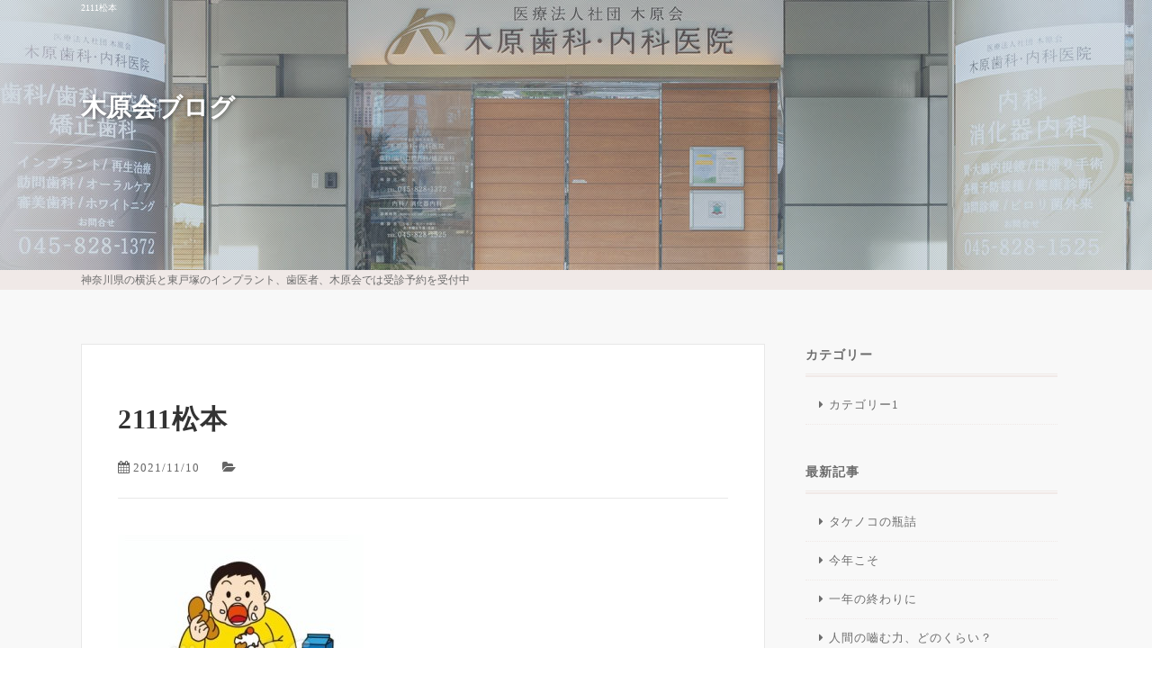

--- FILE ---
content_type: text/html; charset=UTF-8
request_url: https://www.kiharakai.com/blog/2021/11/10/1826/2111%E6%9D%BE%E6%9C%AC/
body_size: 7219
content:
<!doctype html>
<html lang="ja">
<head>
<!-- Google Tag Manager -->
<script>(function(w,d,s,l,i){w[l]=w[l]||[];w[l].push({'gtm.start':
new Date().getTime(),event:'gtm.js'});var f=d.getElementsByTagName(s)[0],
j=d.createElement(s),dl=l!='dataLayer'?'&l='+l:'';j.async=true;j.src=
'https://www.googletagmanager.com/gtm.js?id='+i+dl;f.parentNode.insertBefore(j,f);
})(window,document,'script','dataLayer','GTM-KMGPVH7F');</script>
<!-- End Google Tag Manager -->
<meta http-equiv="X-UA-Compatible" content="IE=edge">
<meta charset="UTF-8">
<meta name="keywords" content="木原会,東戸塚,横浜,歯医者,歯科,インプラント">
<!-- other-viewport -->
<meta content="width=1024" name="viewport">
<meta name="format-detection" content="telephone=no">
<meta name="SKYPE_TOOLBAR" content="SKYPE_TOOLBAR_PARSER_COMPATIBLE">
<link rel="shortcut icon" href="https://www.kiharakai.com/wp-content/themes/template-col2/favicon.ico">

<!-- Google tag (gtag.js) -->
<script async src="https://www.googletagmanager.com/gtag/js?id=G-RJGBKKHKM7"></script>
<script>
  window.dataLayer = window.dataLayer || [];
  function gtag(){dataLayer.push(arguments);}
  gtag('js', new Date());

  gtag('config', 'G-RJGBKKHKM7');
</script><meta name='robots' content='index, follow, max-image-preview:large, max-snippet:-1, max-video-preview:-1' />

	<!-- This site is optimized with the Yoast SEO plugin v26.5 - https://yoast.com/wordpress/plugins/seo/ -->
	<title>2111松本 &#8212; 東戸塚・横浜のインプラント、歯医者なら木原会</title>
	<link rel="canonical" href="https://www.kiharakai.com/blog/2021/11/10/1826/2111松本/" />
	<meta property="og:locale" content="ja_JP" />
	<meta property="og:type" content="article" />
	<meta property="og:title" content="2111松本 &#8212; 東戸塚・横浜のインプラント、歯医者なら木原会" />
	<meta property="og:url" content="https://www.kiharakai.com/blog/2021/11/10/1826/2111松本/" />
	<meta property="og:site_name" content="東戸塚・横浜のインプラント、歯医者なら木原会" />
	<meta property="og:image" content="https://www.kiharakai.com/blog/2021/11/10/1826/2111%E6%9D%BE%E6%9C%AC" />
	<meta property="og:image:width" content="273" />
	<meta property="og:image:height" content="273" />
	<meta property="og:image:type" content="image/jpeg" />
	<meta name="twitter:card" content="summary_large_image" />
	<script type="application/ld+json" class="yoast-schema-graph">{"@context":"https://schema.org","@graph":[{"@type":"WebPage","@id":"https://www.kiharakai.com/blog/2021/11/10/1826/2111%E6%9D%BE%E6%9C%AC/","url":"https://www.kiharakai.com/blog/2021/11/10/1826/2111%E6%9D%BE%E6%9C%AC/","name":"2111松本 &#8212; 東戸塚・横浜のインプラント、歯医者なら木原会","isPartOf":{"@id":"https://www.kiharakai.com/#website"},"primaryImageOfPage":{"@id":"https://www.kiharakai.com/blog/2021/11/10/1826/2111%E6%9D%BE%E6%9C%AC/#primaryimage"},"image":{"@id":"https://www.kiharakai.com/blog/2021/11/10/1826/2111%E6%9D%BE%E6%9C%AC/#primaryimage"},"thumbnailUrl":"https://www.kiharakai.com/wp-content/uploads/2021/11/2f5f11c8b193a91f4aaad1f24f24eda6.jpg","datePublished":"2021-11-10T01:54:07+00:00","breadcrumb":{"@id":"https://www.kiharakai.com/blog/2021/11/10/1826/2111%E6%9D%BE%E6%9C%AC/#breadcrumb"},"inLanguage":"ja","potentialAction":[{"@type":"ReadAction","target":["https://www.kiharakai.com/blog/2021/11/10/1826/2111%E6%9D%BE%E6%9C%AC/"]}]},{"@type":"ImageObject","inLanguage":"ja","@id":"https://www.kiharakai.com/blog/2021/11/10/1826/2111%E6%9D%BE%E6%9C%AC/#primaryimage","url":"https://www.kiharakai.com/wp-content/uploads/2021/11/2f5f11c8b193a91f4aaad1f24f24eda6.jpg","contentUrl":"https://www.kiharakai.com/wp-content/uploads/2021/11/2f5f11c8b193a91f4aaad1f24f24eda6.jpg","width":273,"height":273},{"@type":"BreadcrumbList","@id":"https://www.kiharakai.com/blog/2021/11/10/1826/2111%E6%9D%BE%E6%9C%AC/#breadcrumb","itemListElement":[{"@type":"ListItem","position":1,"name":"ホーム","item":"https://www.kiharakai.com/"},{"@type":"ListItem","position":2,"name":"16時間ファスティング：その後","item":"https://www.kiharakai.com/blog/2021/11/10/1826/"},{"@type":"ListItem","position":3,"name":"2111松本"}]},{"@type":"WebSite","@id":"https://www.kiharakai.com/#website","url":"https://www.kiharakai.com/","name":"東戸塚・横浜のインプラント、歯医者なら木原会","description":"東戸塚・横浜の歯医者、木原会ではインプラントや歯の相談にはじまり患者様をしっかりサポートしております。患者さんの痛みや苦痛だけを取り除くためだけの医療ではなく、治療に伴う悩みや不安も一緒に解消します。","potentialAction":[{"@type":"SearchAction","target":{"@type":"EntryPoint","urlTemplate":"https://www.kiharakai.com/?s={search_term_string}"},"query-input":{"@type":"PropertyValueSpecification","valueRequired":true,"valueName":"search_term_string"}}],"inLanguage":"ja"}]}</script>
	<!-- / Yoast SEO plugin. -->


<link rel='dns-prefetch' href='//maxcdn.bootstrapcdn.com' />
<link rel="alternate" type="application/rss+xml" title="東戸塚・横浜のインプラント、歯医者なら木原会 &raquo; 2111松本 のコメントのフィード" href="https://www.kiharakai.com/blog/2021/11/10/1826/2111%e6%9d%be%e6%9c%ac/feed/" />
<style id='wp-img-auto-sizes-contain-inline-css' type='text/css'>
img:is([sizes=auto i],[sizes^="auto," i]){contain-intrinsic-size:3000px 1500px}
/*# sourceURL=wp-img-auto-sizes-contain-inline-css */
</style>
<style id='wp-block-library-inline-css' type='text/css'>
:root{--wp-block-synced-color:#7a00df;--wp-block-synced-color--rgb:122,0,223;--wp-bound-block-color:var(--wp-block-synced-color);--wp-editor-canvas-background:#ddd;--wp-admin-theme-color:#007cba;--wp-admin-theme-color--rgb:0,124,186;--wp-admin-theme-color-darker-10:#006ba1;--wp-admin-theme-color-darker-10--rgb:0,107,160.5;--wp-admin-theme-color-darker-20:#005a87;--wp-admin-theme-color-darker-20--rgb:0,90,135;--wp-admin-border-width-focus:2px}@media (min-resolution:192dpi){:root{--wp-admin-border-width-focus:1.5px}}.wp-element-button{cursor:pointer}:root .has-very-light-gray-background-color{background-color:#eee}:root .has-very-dark-gray-background-color{background-color:#313131}:root .has-very-light-gray-color{color:#eee}:root .has-very-dark-gray-color{color:#313131}:root .has-vivid-green-cyan-to-vivid-cyan-blue-gradient-background{background:linear-gradient(135deg,#00d084,#0693e3)}:root .has-purple-crush-gradient-background{background:linear-gradient(135deg,#34e2e4,#4721fb 50%,#ab1dfe)}:root .has-hazy-dawn-gradient-background{background:linear-gradient(135deg,#faaca8,#dad0ec)}:root .has-subdued-olive-gradient-background{background:linear-gradient(135deg,#fafae1,#67a671)}:root .has-atomic-cream-gradient-background{background:linear-gradient(135deg,#fdd79a,#004a59)}:root .has-nightshade-gradient-background{background:linear-gradient(135deg,#330968,#31cdcf)}:root .has-midnight-gradient-background{background:linear-gradient(135deg,#020381,#2874fc)}:root{--wp--preset--font-size--normal:16px;--wp--preset--font-size--huge:42px}.has-regular-font-size{font-size:1em}.has-larger-font-size{font-size:2.625em}.has-normal-font-size{font-size:var(--wp--preset--font-size--normal)}.has-huge-font-size{font-size:var(--wp--preset--font-size--huge)}.has-text-align-center{text-align:center}.has-text-align-left{text-align:left}.has-text-align-right{text-align:right}.has-fit-text{white-space:nowrap!important}#end-resizable-editor-section{display:none}.aligncenter{clear:both}.items-justified-left{justify-content:flex-start}.items-justified-center{justify-content:center}.items-justified-right{justify-content:flex-end}.items-justified-space-between{justify-content:space-between}.screen-reader-text{border:0;clip-path:inset(50%);height:1px;margin:-1px;overflow:hidden;padding:0;position:absolute;width:1px;word-wrap:normal!important}.screen-reader-text:focus{background-color:#ddd;clip-path:none;color:#444;display:block;font-size:1em;height:auto;left:5px;line-height:normal;padding:15px 23px 14px;text-decoration:none;top:5px;width:auto;z-index:100000}html :where(.has-border-color){border-style:solid}html :where([style*=border-top-color]){border-top-style:solid}html :where([style*=border-right-color]){border-right-style:solid}html :where([style*=border-bottom-color]){border-bottom-style:solid}html :where([style*=border-left-color]){border-left-style:solid}html :where([style*=border-width]){border-style:solid}html :where([style*=border-top-width]){border-top-style:solid}html :where([style*=border-right-width]){border-right-style:solid}html :where([style*=border-bottom-width]){border-bottom-style:solid}html :where([style*=border-left-width]){border-left-style:solid}html :where(img[class*=wp-image-]){height:auto;max-width:100%}:where(figure){margin:0 0 1em}html :where(.is-position-sticky){--wp-admin--admin-bar--position-offset:var(--wp-admin--admin-bar--height,0px)}@media screen and (max-width:600px){html :where(.is-position-sticky){--wp-admin--admin-bar--position-offset:0px}}
/*wp_block_styles_on_demand_placeholder:6971b6fc48d03*/
/*# sourceURL=wp-block-library-inline-css */
</style>
<style id='classic-theme-styles-inline-css' type='text/css'>
/*! This file is auto-generated */
.wp-block-button__link{color:#fff;background-color:#32373c;border-radius:9999px;box-shadow:none;text-decoration:none;padding:calc(.667em + 2px) calc(1.333em + 2px);font-size:1.125em}.wp-block-file__button{background:#32373c;color:#fff;text-decoration:none}
/*# sourceURL=/wp-includes/css/classic-themes.min.css */
</style>
<link rel='stylesheet'  href='https://www.kiharakai.com/wp-content/plugins/contact-form-7/includes/css/styles.css?ver=6.1.4'  media='all'>
<link rel='stylesheet'  href='https://www.kiharakai.com/wp-content/themes/template-col2/style.css?ver=6.9'  media='all'>
<link rel='stylesheet'  href='https://www.kiharakai.com/wp-content/themes/template-col2/css/reset.css?ver=6.9'  media='all'>
<link rel='stylesheet'  href='https://www.kiharakai.com/wp-content/themes/template-col2/css/base.css?ver=6.9'  media='all'>
<link rel='stylesheet'  href='https://www.kiharakai.com/wp-content/themes/template-col2/css/common.css?ver=6.9'  media='all'>
<link rel='stylesheet'  href='https://maxcdn.bootstrapcdn.com/font-awesome/4.7.0/css/font-awesome.min.css?ver=4.7.0'  media='all'>
<link rel='stylesheet'  href='https://www.kiharakai.com/wp-content/themes/template-col2/js/slick/slick.css?ver=6.9'  media='all'>
<link rel='stylesheet'  href='https://www.kiharakai.com/wp-content/themes/template-col2/js/slick/slick-theme.css?ver=6.9'  media='all'>
<link rel='stylesheet'  href='https://www.kiharakai.com/wp-content/themes/template-col2/js/lightbox/css/lightbox.css?ver=6.9'  media='all'>
<link rel='stylesheet'  href='https://www.kiharakai.com/wp-content/themes/template-col2/css/animate.css?ver=6.9'  media='all'>
<link rel='stylesheet'  href='https://www.kiharakai.com/wp-content/themes/template-col2/css/print.css?ver=1.0'  media='print'>
<link rel='stylesheet'  href='https://www.kiharakai.com/wp-content/themes/template-col2/css/blog.css?ver=6.9'  media='all'>
<link rel='shortlink' href='https://www.kiharakai.com/?p=1827' />
</head>
<body id="blog">
<!-- Google Tag Manager (noscript) -->
<noscript><iframe src="https://www.googletagmanager.com/ns.html?id=GTM-KMGPVH7F"
height="0" width="0" style="display:none;visibility:hidden"></iframe></noscript>
<!-- End Google Tag Manager (noscript) -->

<div id="fb-root"></div>
<script>
(function(d, s, id) {
  var js, fjs = d.getElementsByTagName(s)[0];
  if (d.getElementById(id)) return;
  js = d.createElement(s); js.id = id;
  js.src = 'https://connect.facebook.net/ja_JP/sdk.js#xfbml=1&version=v2.11';
  fjs.parentNode.insertBefore(js, fjs);
}(document, 'script', 'facebook-jssdk'));
</script>
<div class="wrap" id="pagetop">

<!-- header======================================================= -->
<header>
<div class="inner">
<h1>
2111松本</h1>
<p class="blog-title"><a href="https://www.kiharakai.com/blog/">木原会ブログ</a></p>
</div><!-- /inner -->
</header>

<!-- contents start============================================== -->
<div id="contents">
<h2><span class="blog_h2txt">神奈川県の横浜と東戸塚のインプラント、歯医者、木原会では受診予約を受付中</span></h2><div class="blog-area">
<div class="blog-inner">
<!-- blog ======================================================= -->
<div class="blog-container">
<div class="blog-main">
<!-- 記事start -->
<div class="entry-area">
<h3 class="entry-title">
2111松本</h3><!-- /entry-title -->
<div class="entry-date">
<p><i class="fa fa-calendar" aria-hidden="true"></i>2021/11/10</p>
</div><!-- /entry-date -->
<p class="entry-category"><i class="fa fa-folder-open" aria-hidden="true"></i></p>
<div class="entry-text">
<p class="attachment"><a href='https://www.kiharakai.com/wp-content/uploads/2021/11/2f5f11c8b193a91f4aaad1f24f24eda6.jpg'><img fetchpriority="high" decoding="async" width="273" height="273" src="https://www.kiharakai.com/wp-content/uploads/2021/11/2f5f11c8b193a91f4aaad1f24f24eda6.jpg" class="attachment-medium size-medium" alt="" srcset="https://www.kiharakai.com/wp-content/uploads/2021/11/2f5f11c8b193a91f4aaad1f24f24eda6.jpg 273w, https://www.kiharakai.com/wp-content/uploads/2021/11/2f5f11c8b193a91f4aaad1f24f24eda6-150x150.jpg 150w" sizes="(max-width: 273px) 100vw, 273px" /></a></p>
</div><!-- /entry-text -->
</div><!-- /entry-area -->
<!-- 記事end -->
<!-- 前後遷移ボタン -->
<div id="prev_next" class="cf">
		</div><!-- /prev_next -->
</div><!-- /blog-main -->
<!-- sidebar -->
<div id="sidebar" class="side_blog">
<div id="categories-2" class="widget widget_categories"><h4 class="widgettitle">カテゴリー</h4>
			<ul>
					<li class="cat-item cat-item-1"><a href="https://www.kiharakai.com/category/%e3%82%ab%e3%83%86%e3%82%b4%e3%83%aa%e3%83%bc1/">カテゴリー1</a>
</li>
			</ul>

			</div>
		<div id="recent-posts-2" class="widget widget_recent_entries">
		<h4 class="widgettitle">最新記事</h4>
		<ul>
											<li>
					<a href="https://www.kiharakai.com/blog/2023/03/16/2302/">タケノコの瓶詰</a>
									</li>
											<li>
					<a href="https://www.kiharakai.com/blog/2023/01/13/2251/">今年こそ</a>
									</li>
											<li>
					<a href="https://www.kiharakai.com/blog/2022/12/22/2234/">一年の終わりに</a>
									</li>
											<li>
					<a href="https://www.kiharakai.com/blog/2022/12/14/2218/">人間の嚙む力、どのくらい？</a>
									</li>
											<li>
					<a href="https://www.kiharakai.com/blog/2022/12/02/2197/">ホワイトニング</a>
									</li>
					</ul>

		</div><div id="archives-2" class="widget widget_archive"><h4 class="widgettitle">月別アーカイブ</h4>		<label class="screen-reader-text" for="archives-dropdown-2">月別アーカイブ</label>
		<select id="archives-dropdown-2" name="archive-dropdown">
			
			<option value="">月を選択</option>
				<option value='https://www.kiharakai.com/2023/03/'> 2023年3月 &nbsp;(1)</option>
	<option value='https://www.kiharakai.com/2023/01/'> 2023年1月 &nbsp;(1)</option>
	<option value='https://www.kiharakai.com/2022/12/'> 2022年12月 &nbsp;(3)</option>
	<option value='https://www.kiharakai.com/2022/11/'> 2022年11月 &nbsp;(1)</option>
	<option value='https://www.kiharakai.com/2022/10/'> 2022年10月 &nbsp;(1)</option>
	<option value='https://www.kiharakai.com/2022/09/'> 2022年9月 &nbsp;(1)</option>
	<option value='https://www.kiharakai.com/2022/07/'> 2022年7月 &nbsp;(2)</option>
	<option value='https://www.kiharakai.com/2022/06/'> 2022年6月 &nbsp;(5)</option>
	<option value='https://www.kiharakai.com/2022/05/'> 2022年5月 &nbsp;(3)</option>
	<option value='https://www.kiharakai.com/2022/04/'> 2022年4月 &nbsp;(3)</option>
	<option value='https://www.kiharakai.com/2022/03/'> 2022年3月 &nbsp;(4)</option>
	<option value='https://www.kiharakai.com/2022/01/'> 2022年1月 &nbsp;(2)</option>
	<option value='https://www.kiharakai.com/2021/12/'> 2021年12月 &nbsp;(5)</option>
	<option value='https://www.kiharakai.com/2021/11/'> 2021年11月 &nbsp;(4)</option>
	<option value='https://www.kiharakai.com/2021/10/'> 2021年10月 &nbsp;(4)</option>
	<option value='https://www.kiharakai.com/2021/09/'> 2021年9月 &nbsp;(4)</option>
	<option value='https://www.kiharakai.com/2021/08/'> 2021年8月 &nbsp;(1)</option>
	<option value='https://www.kiharakai.com/2021/07/'> 2021年7月 &nbsp;(3)</option>
	<option value='https://www.kiharakai.com/2021/06/'> 2021年6月 &nbsp;(5)</option>
	<option value='https://www.kiharakai.com/2021/05/'> 2021年5月 &nbsp;(3)</option>
	<option value='https://www.kiharakai.com/2021/04/'> 2021年4月 &nbsp;(4)</option>
	<option value='https://www.kiharakai.com/2021/03/'> 2021年3月 &nbsp;(3)</option>
	<option value='https://www.kiharakai.com/2021/02/'> 2021年2月 &nbsp;(2)</option>
	<option value='https://www.kiharakai.com/2020/12/'> 2020年12月 &nbsp;(4)</option>
	<option value='https://www.kiharakai.com/2020/11/'> 2020年11月 &nbsp;(2)</option>
	<option value='https://www.kiharakai.com/2020/10/'> 2020年10月 &nbsp;(4)</option>
	<option value='https://www.kiharakai.com/2020/09/'> 2020年9月 &nbsp;(2)</option>
	<option value='https://www.kiharakai.com/2020/08/'> 2020年8月 &nbsp;(2)</option>
	<option value='https://www.kiharakai.com/2020/07/'> 2020年7月 &nbsp;(3)</option>
	<option value='https://www.kiharakai.com/2020/06/'> 2020年6月 &nbsp;(3)</option>
	<option value='https://www.kiharakai.com/2020/05/'> 2020年5月 &nbsp;(3)</option>
	<option value='https://www.kiharakai.com/2020/04/'> 2020年4月 &nbsp;(4)</option>
	<option value='https://www.kiharakai.com/2020/03/'> 2020年3月 &nbsp;(4)</option>
	<option value='https://www.kiharakai.com/2020/02/'> 2020年2月 &nbsp;(2)</option>

		</select>

			<script type="text/javascript">
/* <![CDATA[ */

( ( dropdownId ) => {
	const dropdown = document.getElementById( dropdownId );
	function onSelectChange() {
		setTimeout( () => {
			if ( 'escape' === dropdown.dataset.lastkey ) {
				return;
			}
			if ( dropdown.value ) {
				document.location.href = dropdown.value;
			}
		}, 250 );
	}
	function onKeyUp( event ) {
		if ( 'Escape' === event.key ) {
			dropdown.dataset.lastkey = 'escape';
		} else {
			delete dropdown.dataset.lastkey;
		}
	}
	function onClick() {
		delete dropdown.dataset.lastkey;
	}
	dropdown.addEventListener( 'keyup', onKeyUp );
	dropdown.addEventListener( 'click', onClick );
	dropdown.addEventListener( 'change', onSelectChange );
})( "archives-dropdown-2" );

//# sourceURL=WP_Widget_Archives%3A%3Awidget
/* ]]> */
</script>
</div><div id="custom_html-3" class="widget_text widget widget_custom_html"><h4 class="widgettitle">プロフィール</h4><div class="textwidget custom-html-widget"><img src="https://www.kiharakai.com/wp-content/themes/template-col2/img/index/top_photo.jpg" alt="医療法人社団木原会理事長 木原 和喜" class="profile_img">
<p>医療法人社団木原会理事長<br><a href="https://www.kiharakai.com/">HPはこちら<br>https://www.kiharakai.com/</a></p>

<p>当院では、医療というものはお客様の痛みや苦痛を取り除くだけでなく、治療に伴う悩みや不安も一緒に解消し、お客様が満足できるように治療を行う「サービス業」だと考えています。常にお客様の目線に立ち、心から満足していただける医療サービスを提供する。それこそが開院以来、私たちが貫いてきたスタイルなのです。</p></div></div></div><!-- /sidebar --></div><!-- /blog-container -->
</div><!-- /blog-inner -->
</div><!-- /blog-area -->
</div><!-- /contents -->

<!-- footer======================================================= -->
<footer>
<div class="footer_copy">
<p><small>(C)木原会 東戸塚・横浜のインプラント、歯科医院なら木原会で決まり！</small></p>
</div>

<p id="btn_pagetop" class="smooth"><a href="#pagetop"><i class="fa fa-angle-up" aria-hidden="true"></i></a></p>

<!-- sp-footer_btn -->
<div class="sp-bottom-menu">
<ul>
<li class="bs"><a href="https://www.kiharakai.com/"><i class="fa fa-home" aria-hidden="true"></i><span>医院サイトへ</span></a></li>
<li class="bs"><a href="tel:0458281372" onclick="gtag('event', 'smartphone', {'event_category': 'tel','event_label': 'footer-btn'});yahoo_report_conversion(undefined);goog_report_conversion('tel:045-828-1372')"><i class="fa fa-phone" aria-hidden="true"></i><span>お電話での<br>お問い合わせ</span></a></li>
<li class="bs smooth"><a href="#pagetop" class="pagetop"><i class="fa fa-chevron-up" aria-hidden="true"></i><span>ページトップへ</span></a></li>
</ul>
</div><!--/sp-bottom-menu-->
</footer>
</div><!-- /wrap -->
<!-- Google tag (gtag.js) -->
<script async src="https://www.googletagmanager.com/gtag/js?id=G-RJGBKKHKM7"></script>
<script>
  window.dataLayer = window.dataLayer || [];
  function gtag(){dataLayer.push(arguments);}
  gtag('js', new Date());

  gtag('config', 'G-RJGBKKHKM7');
</script>


<script type="speculationrules">
{"prefetch":[{"source":"document","where":{"and":[{"href_matches":"/*"},{"not":{"href_matches":["/wp-*.php","/wp-admin/*","/wp-content/uploads/*","/wp-content/*","/wp-content/plugins/*","/wp-content/themes/template-col2/*","/*\\?(.+)"]}},{"not":{"selector_matches":"a[rel~=\"nofollow\"]"}},{"not":{"selector_matches":".no-prefetch, .no-prefetch a"}}]},"eagerness":"conservative"}]}
</script>
<script type="text/javascript" src="https://www.kiharakai.com/wp-includes/js/dist/hooks.min.js?ver=dd5603f07f9220ed27f1" id="wp-hooks-js"></script>
<script type="text/javascript" src="https://www.kiharakai.com/wp-includes/js/dist/i18n.min.js?ver=c26c3dc7bed366793375" id="wp-i18n-js"></script>
<script type="text/javascript" id="wp-i18n-js-after">
/* <![CDATA[ */
wp.i18n.setLocaleData( { 'text direction\u0004ltr': [ 'ltr' ] } );
//# sourceURL=wp-i18n-js-after
/* ]]> */
</script>
<script type="text/javascript" src="https://www.kiharakai.com/wp-content/plugins/contact-form-7/includes/swv/js/index.js?ver=6.1.4" id="swv-js"></script>
<script type="text/javascript" id="contact-form-7-js-translations">
/* <![CDATA[ */
( function( domain, translations ) {
	var localeData = translations.locale_data[ domain ] || translations.locale_data.messages;
	localeData[""].domain = domain;
	wp.i18n.setLocaleData( localeData, domain );
} )( "contact-form-7", {"translation-revision-date":"2025-11-30 08:12:23+0000","generator":"GlotPress\/4.0.3","domain":"messages","locale_data":{"messages":{"":{"domain":"messages","plural-forms":"nplurals=1; plural=0;","lang":"ja_JP"},"This contact form is placed in the wrong place.":["\u3053\u306e\u30b3\u30f3\u30bf\u30af\u30c8\u30d5\u30a9\u30fc\u30e0\u306f\u9593\u9055\u3063\u305f\u4f4d\u7f6e\u306b\u7f6e\u304b\u308c\u3066\u3044\u307e\u3059\u3002"],"Error:":["\u30a8\u30e9\u30fc:"]}},"comment":{"reference":"includes\/js\/index.js"}} );
//# sourceURL=contact-form-7-js-translations
/* ]]> */
</script>
<script type="text/javascript" id="contact-form-7-js-before">
/* <![CDATA[ */
var wpcf7 = {
    "api": {
        "root": "https:\/\/www.kiharakai.com\/wp-json\/",
        "namespace": "contact-form-7\/v1"
    }
};
//# sourceURL=contact-form-7-js-before
/* ]]> */
</script>
<script type="text/javascript" src="https://www.kiharakai.com/wp-content/plugins/contact-form-7/includes/js/index.js?ver=6.1.4" id="contact-form-7-js"></script>
<script type="text/javascript" src="https://www.kiharakai.com/wp-content/themes/template-col2/js/jquery-1.11.3.min.js?ver=6.9" id="jq-js"></script>
<script type="text/javascript" src="https://www.kiharakai.com/wp-content/themes/template-col2/js/stickyheader.js?ver=6.9" id="stickyheader-js"></script>
<script type="text/javascript" src="https://www.kiharakai.com/wp-content/themes/template-col2/js/sp_menu.js?ver=6.9" id="sp_menu-js"></script>
<script type="text/javascript" src="https://www.kiharakai.com/wp-content/themes/template-col2/js/lightbox/js/lightbox.min.js?ver=6.9" id="lightbox-js"></script>
<script type="text/javascript" src="https://www.kiharakai.com/wp-content/themes/template-col2/js/jquery.aniview.js?ver=6.9" id="aniview-js"></script>
<script type="text/javascript" src="https://www.kiharakai.com/wp-content/themes/template-col2/js/shared.js?ver=6.9" id="shared_js-js"></script>
<script type="text/javascript" src="https://www.google.com/recaptcha/api.js?render=6Le1qTkkAAAAAKHR-84Aptp9n1PUXW4IPlKcZ8QM&amp;ver=3.0" id="google-recaptcha-js"></script>
<script type="text/javascript" src="https://www.kiharakai.com/wp-includes/js/dist/vendor/wp-polyfill.min.js?ver=3.15.0" id="wp-polyfill-js"></script>
<script type="text/javascript" id="wpcf7-recaptcha-js-before">
/* <![CDATA[ */
var wpcf7_recaptcha = {
    "sitekey": "6Le1qTkkAAAAAKHR-84Aptp9n1PUXW4IPlKcZ8QM",
    "actions": {
        "homepage": "homepage",
        "contactform": "contactform"
    }
};
//# sourceURL=wpcf7-recaptcha-js-before
/* ]]> */
</script>
<script type="text/javascript" src="https://www.kiharakai.com/wp-content/plugins/contact-form-7/modules/recaptcha/index.js?ver=6.1.4" id="wpcf7-recaptcha-js"></script>
</body>
</html>

--- FILE ---
content_type: text/html; charset=utf-8
request_url: https://www.google.com/recaptcha/api2/anchor?ar=1&k=6Le1qTkkAAAAAKHR-84Aptp9n1PUXW4IPlKcZ8QM&co=aHR0cHM6Ly93d3cua2loYXJha2FpLmNvbTo0NDM.&hl=en&v=PoyoqOPhxBO7pBk68S4YbpHZ&size=invisible&anchor-ms=20000&execute-ms=30000&cb=iyoex5yygql6
body_size: 49962
content:
<!DOCTYPE HTML><html dir="ltr" lang="en"><head><meta http-equiv="Content-Type" content="text/html; charset=UTF-8">
<meta http-equiv="X-UA-Compatible" content="IE=edge">
<title>reCAPTCHA</title>
<style type="text/css">
/* cyrillic-ext */
@font-face {
  font-family: 'Roboto';
  font-style: normal;
  font-weight: 400;
  font-stretch: 100%;
  src: url(//fonts.gstatic.com/s/roboto/v48/KFO7CnqEu92Fr1ME7kSn66aGLdTylUAMa3GUBHMdazTgWw.woff2) format('woff2');
  unicode-range: U+0460-052F, U+1C80-1C8A, U+20B4, U+2DE0-2DFF, U+A640-A69F, U+FE2E-FE2F;
}
/* cyrillic */
@font-face {
  font-family: 'Roboto';
  font-style: normal;
  font-weight: 400;
  font-stretch: 100%;
  src: url(//fonts.gstatic.com/s/roboto/v48/KFO7CnqEu92Fr1ME7kSn66aGLdTylUAMa3iUBHMdazTgWw.woff2) format('woff2');
  unicode-range: U+0301, U+0400-045F, U+0490-0491, U+04B0-04B1, U+2116;
}
/* greek-ext */
@font-face {
  font-family: 'Roboto';
  font-style: normal;
  font-weight: 400;
  font-stretch: 100%;
  src: url(//fonts.gstatic.com/s/roboto/v48/KFO7CnqEu92Fr1ME7kSn66aGLdTylUAMa3CUBHMdazTgWw.woff2) format('woff2');
  unicode-range: U+1F00-1FFF;
}
/* greek */
@font-face {
  font-family: 'Roboto';
  font-style: normal;
  font-weight: 400;
  font-stretch: 100%;
  src: url(//fonts.gstatic.com/s/roboto/v48/KFO7CnqEu92Fr1ME7kSn66aGLdTylUAMa3-UBHMdazTgWw.woff2) format('woff2');
  unicode-range: U+0370-0377, U+037A-037F, U+0384-038A, U+038C, U+038E-03A1, U+03A3-03FF;
}
/* math */
@font-face {
  font-family: 'Roboto';
  font-style: normal;
  font-weight: 400;
  font-stretch: 100%;
  src: url(//fonts.gstatic.com/s/roboto/v48/KFO7CnqEu92Fr1ME7kSn66aGLdTylUAMawCUBHMdazTgWw.woff2) format('woff2');
  unicode-range: U+0302-0303, U+0305, U+0307-0308, U+0310, U+0312, U+0315, U+031A, U+0326-0327, U+032C, U+032F-0330, U+0332-0333, U+0338, U+033A, U+0346, U+034D, U+0391-03A1, U+03A3-03A9, U+03B1-03C9, U+03D1, U+03D5-03D6, U+03F0-03F1, U+03F4-03F5, U+2016-2017, U+2034-2038, U+203C, U+2040, U+2043, U+2047, U+2050, U+2057, U+205F, U+2070-2071, U+2074-208E, U+2090-209C, U+20D0-20DC, U+20E1, U+20E5-20EF, U+2100-2112, U+2114-2115, U+2117-2121, U+2123-214F, U+2190, U+2192, U+2194-21AE, U+21B0-21E5, U+21F1-21F2, U+21F4-2211, U+2213-2214, U+2216-22FF, U+2308-230B, U+2310, U+2319, U+231C-2321, U+2336-237A, U+237C, U+2395, U+239B-23B7, U+23D0, U+23DC-23E1, U+2474-2475, U+25AF, U+25B3, U+25B7, U+25BD, U+25C1, U+25CA, U+25CC, U+25FB, U+266D-266F, U+27C0-27FF, U+2900-2AFF, U+2B0E-2B11, U+2B30-2B4C, U+2BFE, U+3030, U+FF5B, U+FF5D, U+1D400-1D7FF, U+1EE00-1EEFF;
}
/* symbols */
@font-face {
  font-family: 'Roboto';
  font-style: normal;
  font-weight: 400;
  font-stretch: 100%;
  src: url(//fonts.gstatic.com/s/roboto/v48/KFO7CnqEu92Fr1ME7kSn66aGLdTylUAMaxKUBHMdazTgWw.woff2) format('woff2');
  unicode-range: U+0001-000C, U+000E-001F, U+007F-009F, U+20DD-20E0, U+20E2-20E4, U+2150-218F, U+2190, U+2192, U+2194-2199, U+21AF, U+21E6-21F0, U+21F3, U+2218-2219, U+2299, U+22C4-22C6, U+2300-243F, U+2440-244A, U+2460-24FF, U+25A0-27BF, U+2800-28FF, U+2921-2922, U+2981, U+29BF, U+29EB, U+2B00-2BFF, U+4DC0-4DFF, U+FFF9-FFFB, U+10140-1018E, U+10190-1019C, U+101A0, U+101D0-101FD, U+102E0-102FB, U+10E60-10E7E, U+1D2C0-1D2D3, U+1D2E0-1D37F, U+1F000-1F0FF, U+1F100-1F1AD, U+1F1E6-1F1FF, U+1F30D-1F30F, U+1F315, U+1F31C, U+1F31E, U+1F320-1F32C, U+1F336, U+1F378, U+1F37D, U+1F382, U+1F393-1F39F, U+1F3A7-1F3A8, U+1F3AC-1F3AF, U+1F3C2, U+1F3C4-1F3C6, U+1F3CA-1F3CE, U+1F3D4-1F3E0, U+1F3ED, U+1F3F1-1F3F3, U+1F3F5-1F3F7, U+1F408, U+1F415, U+1F41F, U+1F426, U+1F43F, U+1F441-1F442, U+1F444, U+1F446-1F449, U+1F44C-1F44E, U+1F453, U+1F46A, U+1F47D, U+1F4A3, U+1F4B0, U+1F4B3, U+1F4B9, U+1F4BB, U+1F4BF, U+1F4C8-1F4CB, U+1F4D6, U+1F4DA, U+1F4DF, U+1F4E3-1F4E6, U+1F4EA-1F4ED, U+1F4F7, U+1F4F9-1F4FB, U+1F4FD-1F4FE, U+1F503, U+1F507-1F50B, U+1F50D, U+1F512-1F513, U+1F53E-1F54A, U+1F54F-1F5FA, U+1F610, U+1F650-1F67F, U+1F687, U+1F68D, U+1F691, U+1F694, U+1F698, U+1F6AD, U+1F6B2, U+1F6B9-1F6BA, U+1F6BC, U+1F6C6-1F6CF, U+1F6D3-1F6D7, U+1F6E0-1F6EA, U+1F6F0-1F6F3, U+1F6F7-1F6FC, U+1F700-1F7FF, U+1F800-1F80B, U+1F810-1F847, U+1F850-1F859, U+1F860-1F887, U+1F890-1F8AD, U+1F8B0-1F8BB, U+1F8C0-1F8C1, U+1F900-1F90B, U+1F93B, U+1F946, U+1F984, U+1F996, U+1F9E9, U+1FA00-1FA6F, U+1FA70-1FA7C, U+1FA80-1FA89, U+1FA8F-1FAC6, U+1FACE-1FADC, U+1FADF-1FAE9, U+1FAF0-1FAF8, U+1FB00-1FBFF;
}
/* vietnamese */
@font-face {
  font-family: 'Roboto';
  font-style: normal;
  font-weight: 400;
  font-stretch: 100%;
  src: url(//fonts.gstatic.com/s/roboto/v48/KFO7CnqEu92Fr1ME7kSn66aGLdTylUAMa3OUBHMdazTgWw.woff2) format('woff2');
  unicode-range: U+0102-0103, U+0110-0111, U+0128-0129, U+0168-0169, U+01A0-01A1, U+01AF-01B0, U+0300-0301, U+0303-0304, U+0308-0309, U+0323, U+0329, U+1EA0-1EF9, U+20AB;
}
/* latin-ext */
@font-face {
  font-family: 'Roboto';
  font-style: normal;
  font-weight: 400;
  font-stretch: 100%;
  src: url(//fonts.gstatic.com/s/roboto/v48/KFO7CnqEu92Fr1ME7kSn66aGLdTylUAMa3KUBHMdazTgWw.woff2) format('woff2');
  unicode-range: U+0100-02BA, U+02BD-02C5, U+02C7-02CC, U+02CE-02D7, U+02DD-02FF, U+0304, U+0308, U+0329, U+1D00-1DBF, U+1E00-1E9F, U+1EF2-1EFF, U+2020, U+20A0-20AB, U+20AD-20C0, U+2113, U+2C60-2C7F, U+A720-A7FF;
}
/* latin */
@font-face {
  font-family: 'Roboto';
  font-style: normal;
  font-weight: 400;
  font-stretch: 100%;
  src: url(//fonts.gstatic.com/s/roboto/v48/KFO7CnqEu92Fr1ME7kSn66aGLdTylUAMa3yUBHMdazQ.woff2) format('woff2');
  unicode-range: U+0000-00FF, U+0131, U+0152-0153, U+02BB-02BC, U+02C6, U+02DA, U+02DC, U+0304, U+0308, U+0329, U+2000-206F, U+20AC, U+2122, U+2191, U+2193, U+2212, U+2215, U+FEFF, U+FFFD;
}
/* cyrillic-ext */
@font-face {
  font-family: 'Roboto';
  font-style: normal;
  font-weight: 500;
  font-stretch: 100%;
  src: url(//fonts.gstatic.com/s/roboto/v48/KFO7CnqEu92Fr1ME7kSn66aGLdTylUAMa3GUBHMdazTgWw.woff2) format('woff2');
  unicode-range: U+0460-052F, U+1C80-1C8A, U+20B4, U+2DE0-2DFF, U+A640-A69F, U+FE2E-FE2F;
}
/* cyrillic */
@font-face {
  font-family: 'Roboto';
  font-style: normal;
  font-weight: 500;
  font-stretch: 100%;
  src: url(//fonts.gstatic.com/s/roboto/v48/KFO7CnqEu92Fr1ME7kSn66aGLdTylUAMa3iUBHMdazTgWw.woff2) format('woff2');
  unicode-range: U+0301, U+0400-045F, U+0490-0491, U+04B0-04B1, U+2116;
}
/* greek-ext */
@font-face {
  font-family: 'Roboto';
  font-style: normal;
  font-weight: 500;
  font-stretch: 100%;
  src: url(//fonts.gstatic.com/s/roboto/v48/KFO7CnqEu92Fr1ME7kSn66aGLdTylUAMa3CUBHMdazTgWw.woff2) format('woff2');
  unicode-range: U+1F00-1FFF;
}
/* greek */
@font-face {
  font-family: 'Roboto';
  font-style: normal;
  font-weight: 500;
  font-stretch: 100%;
  src: url(//fonts.gstatic.com/s/roboto/v48/KFO7CnqEu92Fr1ME7kSn66aGLdTylUAMa3-UBHMdazTgWw.woff2) format('woff2');
  unicode-range: U+0370-0377, U+037A-037F, U+0384-038A, U+038C, U+038E-03A1, U+03A3-03FF;
}
/* math */
@font-face {
  font-family: 'Roboto';
  font-style: normal;
  font-weight: 500;
  font-stretch: 100%;
  src: url(//fonts.gstatic.com/s/roboto/v48/KFO7CnqEu92Fr1ME7kSn66aGLdTylUAMawCUBHMdazTgWw.woff2) format('woff2');
  unicode-range: U+0302-0303, U+0305, U+0307-0308, U+0310, U+0312, U+0315, U+031A, U+0326-0327, U+032C, U+032F-0330, U+0332-0333, U+0338, U+033A, U+0346, U+034D, U+0391-03A1, U+03A3-03A9, U+03B1-03C9, U+03D1, U+03D5-03D6, U+03F0-03F1, U+03F4-03F5, U+2016-2017, U+2034-2038, U+203C, U+2040, U+2043, U+2047, U+2050, U+2057, U+205F, U+2070-2071, U+2074-208E, U+2090-209C, U+20D0-20DC, U+20E1, U+20E5-20EF, U+2100-2112, U+2114-2115, U+2117-2121, U+2123-214F, U+2190, U+2192, U+2194-21AE, U+21B0-21E5, U+21F1-21F2, U+21F4-2211, U+2213-2214, U+2216-22FF, U+2308-230B, U+2310, U+2319, U+231C-2321, U+2336-237A, U+237C, U+2395, U+239B-23B7, U+23D0, U+23DC-23E1, U+2474-2475, U+25AF, U+25B3, U+25B7, U+25BD, U+25C1, U+25CA, U+25CC, U+25FB, U+266D-266F, U+27C0-27FF, U+2900-2AFF, U+2B0E-2B11, U+2B30-2B4C, U+2BFE, U+3030, U+FF5B, U+FF5D, U+1D400-1D7FF, U+1EE00-1EEFF;
}
/* symbols */
@font-face {
  font-family: 'Roboto';
  font-style: normal;
  font-weight: 500;
  font-stretch: 100%;
  src: url(//fonts.gstatic.com/s/roboto/v48/KFO7CnqEu92Fr1ME7kSn66aGLdTylUAMaxKUBHMdazTgWw.woff2) format('woff2');
  unicode-range: U+0001-000C, U+000E-001F, U+007F-009F, U+20DD-20E0, U+20E2-20E4, U+2150-218F, U+2190, U+2192, U+2194-2199, U+21AF, U+21E6-21F0, U+21F3, U+2218-2219, U+2299, U+22C4-22C6, U+2300-243F, U+2440-244A, U+2460-24FF, U+25A0-27BF, U+2800-28FF, U+2921-2922, U+2981, U+29BF, U+29EB, U+2B00-2BFF, U+4DC0-4DFF, U+FFF9-FFFB, U+10140-1018E, U+10190-1019C, U+101A0, U+101D0-101FD, U+102E0-102FB, U+10E60-10E7E, U+1D2C0-1D2D3, U+1D2E0-1D37F, U+1F000-1F0FF, U+1F100-1F1AD, U+1F1E6-1F1FF, U+1F30D-1F30F, U+1F315, U+1F31C, U+1F31E, U+1F320-1F32C, U+1F336, U+1F378, U+1F37D, U+1F382, U+1F393-1F39F, U+1F3A7-1F3A8, U+1F3AC-1F3AF, U+1F3C2, U+1F3C4-1F3C6, U+1F3CA-1F3CE, U+1F3D4-1F3E0, U+1F3ED, U+1F3F1-1F3F3, U+1F3F5-1F3F7, U+1F408, U+1F415, U+1F41F, U+1F426, U+1F43F, U+1F441-1F442, U+1F444, U+1F446-1F449, U+1F44C-1F44E, U+1F453, U+1F46A, U+1F47D, U+1F4A3, U+1F4B0, U+1F4B3, U+1F4B9, U+1F4BB, U+1F4BF, U+1F4C8-1F4CB, U+1F4D6, U+1F4DA, U+1F4DF, U+1F4E3-1F4E6, U+1F4EA-1F4ED, U+1F4F7, U+1F4F9-1F4FB, U+1F4FD-1F4FE, U+1F503, U+1F507-1F50B, U+1F50D, U+1F512-1F513, U+1F53E-1F54A, U+1F54F-1F5FA, U+1F610, U+1F650-1F67F, U+1F687, U+1F68D, U+1F691, U+1F694, U+1F698, U+1F6AD, U+1F6B2, U+1F6B9-1F6BA, U+1F6BC, U+1F6C6-1F6CF, U+1F6D3-1F6D7, U+1F6E0-1F6EA, U+1F6F0-1F6F3, U+1F6F7-1F6FC, U+1F700-1F7FF, U+1F800-1F80B, U+1F810-1F847, U+1F850-1F859, U+1F860-1F887, U+1F890-1F8AD, U+1F8B0-1F8BB, U+1F8C0-1F8C1, U+1F900-1F90B, U+1F93B, U+1F946, U+1F984, U+1F996, U+1F9E9, U+1FA00-1FA6F, U+1FA70-1FA7C, U+1FA80-1FA89, U+1FA8F-1FAC6, U+1FACE-1FADC, U+1FADF-1FAE9, U+1FAF0-1FAF8, U+1FB00-1FBFF;
}
/* vietnamese */
@font-face {
  font-family: 'Roboto';
  font-style: normal;
  font-weight: 500;
  font-stretch: 100%;
  src: url(//fonts.gstatic.com/s/roboto/v48/KFO7CnqEu92Fr1ME7kSn66aGLdTylUAMa3OUBHMdazTgWw.woff2) format('woff2');
  unicode-range: U+0102-0103, U+0110-0111, U+0128-0129, U+0168-0169, U+01A0-01A1, U+01AF-01B0, U+0300-0301, U+0303-0304, U+0308-0309, U+0323, U+0329, U+1EA0-1EF9, U+20AB;
}
/* latin-ext */
@font-face {
  font-family: 'Roboto';
  font-style: normal;
  font-weight: 500;
  font-stretch: 100%;
  src: url(//fonts.gstatic.com/s/roboto/v48/KFO7CnqEu92Fr1ME7kSn66aGLdTylUAMa3KUBHMdazTgWw.woff2) format('woff2');
  unicode-range: U+0100-02BA, U+02BD-02C5, U+02C7-02CC, U+02CE-02D7, U+02DD-02FF, U+0304, U+0308, U+0329, U+1D00-1DBF, U+1E00-1E9F, U+1EF2-1EFF, U+2020, U+20A0-20AB, U+20AD-20C0, U+2113, U+2C60-2C7F, U+A720-A7FF;
}
/* latin */
@font-face {
  font-family: 'Roboto';
  font-style: normal;
  font-weight: 500;
  font-stretch: 100%;
  src: url(//fonts.gstatic.com/s/roboto/v48/KFO7CnqEu92Fr1ME7kSn66aGLdTylUAMa3yUBHMdazQ.woff2) format('woff2');
  unicode-range: U+0000-00FF, U+0131, U+0152-0153, U+02BB-02BC, U+02C6, U+02DA, U+02DC, U+0304, U+0308, U+0329, U+2000-206F, U+20AC, U+2122, U+2191, U+2193, U+2212, U+2215, U+FEFF, U+FFFD;
}
/* cyrillic-ext */
@font-face {
  font-family: 'Roboto';
  font-style: normal;
  font-weight: 900;
  font-stretch: 100%;
  src: url(//fonts.gstatic.com/s/roboto/v48/KFO7CnqEu92Fr1ME7kSn66aGLdTylUAMa3GUBHMdazTgWw.woff2) format('woff2');
  unicode-range: U+0460-052F, U+1C80-1C8A, U+20B4, U+2DE0-2DFF, U+A640-A69F, U+FE2E-FE2F;
}
/* cyrillic */
@font-face {
  font-family: 'Roboto';
  font-style: normal;
  font-weight: 900;
  font-stretch: 100%;
  src: url(//fonts.gstatic.com/s/roboto/v48/KFO7CnqEu92Fr1ME7kSn66aGLdTylUAMa3iUBHMdazTgWw.woff2) format('woff2');
  unicode-range: U+0301, U+0400-045F, U+0490-0491, U+04B0-04B1, U+2116;
}
/* greek-ext */
@font-face {
  font-family: 'Roboto';
  font-style: normal;
  font-weight: 900;
  font-stretch: 100%;
  src: url(//fonts.gstatic.com/s/roboto/v48/KFO7CnqEu92Fr1ME7kSn66aGLdTylUAMa3CUBHMdazTgWw.woff2) format('woff2');
  unicode-range: U+1F00-1FFF;
}
/* greek */
@font-face {
  font-family: 'Roboto';
  font-style: normal;
  font-weight: 900;
  font-stretch: 100%;
  src: url(//fonts.gstatic.com/s/roboto/v48/KFO7CnqEu92Fr1ME7kSn66aGLdTylUAMa3-UBHMdazTgWw.woff2) format('woff2');
  unicode-range: U+0370-0377, U+037A-037F, U+0384-038A, U+038C, U+038E-03A1, U+03A3-03FF;
}
/* math */
@font-face {
  font-family: 'Roboto';
  font-style: normal;
  font-weight: 900;
  font-stretch: 100%;
  src: url(//fonts.gstatic.com/s/roboto/v48/KFO7CnqEu92Fr1ME7kSn66aGLdTylUAMawCUBHMdazTgWw.woff2) format('woff2');
  unicode-range: U+0302-0303, U+0305, U+0307-0308, U+0310, U+0312, U+0315, U+031A, U+0326-0327, U+032C, U+032F-0330, U+0332-0333, U+0338, U+033A, U+0346, U+034D, U+0391-03A1, U+03A3-03A9, U+03B1-03C9, U+03D1, U+03D5-03D6, U+03F0-03F1, U+03F4-03F5, U+2016-2017, U+2034-2038, U+203C, U+2040, U+2043, U+2047, U+2050, U+2057, U+205F, U+2070-2071, U+2074-208E, U+2090-209C, U+20D0-20DC, U+20E1, U+20E5-20EF, U+2100-2112, U+2114-2115, U+2117-2121, U+2123-214F, U+2190, U+2192, U+2194-21AE, U+21B0-21E5, U+21F1-21F2, U+21F4-2211, U+2213-2214, U+2216-22FF, U+2308-230B, U+2310, U+2319, U+231C-2321, U+2336-237A, U+237C, U+2395, U+239B-23B7, U+23D0, U+23DC-23E1, U+2474-2475, U+25AF, U+25B3, U+25B7, U+25BD, U+25C1, U+25CA, U+25CC, U+25FB, U+266D-266F, U+27C0-27FF, U+2900-2AFF, U+2B0E-2B11, U+2B30-2B4C, U+2BFE, U+3030, U+FF5B, U+FF5D, U+1D400-1D7FF, U+1EE00-1EEFF;
}
/* symbols */
@font-face {
  font-family: 'Roboto';
  font-style: normal;
  font-weight: 900;
  font-stretch: 100%;
  src: url(//fonts.gstatic.com/s/roboto/v48/KFO7CnqEu92Fr1ME7kSn66aGLdTylUAMaxKUBHMdazTgWw.woff2) format('woff2');
  unicode-range: U+0001-000C, U+000E-001F, U+007F-009F, U+20DD-20E0, U+20E2-20E4, U+2150-218F, U+2190, U+2192, U+2194-2199, U+21AF, U+21E6-21F0, U+21F3, U+2218-2219, U+2299, U+22C4-22C6, U+2300-243F, U+2440-244A, U+2460-24FF, U+25A0-27BF, U+2800-28FF, U+2921-2922, U+2981, U+29BF, U+29EB, U+2B00-2BFF, U+4DC0-4DFF, U+FFF9-FFFB, U+10140-1018E, U+10190-1019C, U+101A0, U+101D0-101FD, U+102E0-102FB, U+10E60-10E7E, U+1D2C0-1D2D3, U+1D2E0-1D37F, U+1F000-1F0FF, U+1F100-1F1AD, U+1F1E6-1F1FF, U+1F30D-1F30F, U+1F315, U+1F31C, U+1F31E, U+1F320-1F32C, U+1F336, U+1F378, U+1F37D, U+1F382, U+1F393-1F39F, U+1F3A7-1F3A8, U+1F3AC-1F3AF, U+1F3C2, U+1F3C4-1F3C6, U+1F3CA-1F3CE, U+1F3D4-1F3E0, U+1F3ED, U+1F3F1-1F3F3, U+1F3F5-1F3F7, U+1F408, U+1F415, U+1F41F, U+1F426, U+1F43F, U+1F441-1F442, U+1F444, U+1F446-1F449, U+1F44C-1F44E, U+1F453, U+1F46A, U+1F47D, U+1F4A3, U+1F4B0, U+1F4B3, U+1F4B9, U+1F4BB, U+1F4BF, U+1F4C8-1F4CB, U+1F4D6, U+1F4DA, U+1F4DF, U+1F4E3-1F4E6, U+1F4EA-1F4ED, U+1F4F7, U+1F4F9-1F4FB, U+1F4FD-1F4FE, U+1F503, U+1F507-1F50B, U+1F50D, U+1F512-1F513, U+1F53E-1F54A, U+1F54F-1F5FA, U+1F610, U+1F650-1F67F, U+1F687, U+1F68D, U+1F691, U+1F694, U+1F698, U+1F6AD, U+1F6B2, U+1F6B9-1F6BA, U+1F6BC, U+1F6C6-1F6CF, U+1F6D3-1F6D7, U+1F6E0-1F6EA, U+1F6F0-1F6F3, U+1F6F7-1F6FC, U+1F700-1F7FF, U+1F800-1F80B, U+1F810-1F847, U+1F850-1F859, U+1F860-1F887, U+1F890-1F8AD, U+1F8B0-1F8BB, U+1F8C0-1F8C1, U+1F900-1F90B, U+1F93B, U+1F946, U+1F984, U+1F996, U+1F9E9, U+1FA00-1FA6F, U+1FA70-1FA7C, U+1FA80-1FA89, U+1FA8F-1FAC6, U+1FACE-1FADC, U+1FADF-1FAE9, U+1FAF0-1FAF8, U+1FB00-1FBFF;
}
/* vietnamese */
@font-face {
  font-family: 'Roboto';
  font-style: normal;
  font-weight: 900;
  font-stretch: 100%;
  src: url(//fonts.gstatic.com/s/roboto/v48/KFO7CnqEu92Fr1ME7kSn66aGLdTylUAMa3OUBHMdazTgWw.woff2) format('woff2');
  unicode-range: U+0102-0103, U+0110-0111, U+0128-0129, U+0168-0169, U+01A0-01A1, U+01AF-01B0, U+0300-0301, U+0303-0304, U+0308-0309, U+0323, U+0329, U+1EA0-1EF9, U+20AB;
}
/* latin-ext */
@font-face {
  font-family: 'Roboto';
  font-style: normal;
  font-weight: 900;
  font-stretch: 100%;
  src: url(//fonts.gstatic.com/s/roboto/v48/KFO7CnqEu92Fr1ME7kSn66aGLdTylUAMa3KUBHMdazTgWw.woff2) format('woff2');
  unicode-range: U+0100-02BA, U+02BD-02C5, U+02C7-02CC, U+02CE-02D7, U+02DD-02FF, U+0304, U+0308, U+0329, U+1D00-1DBF, U+1E00-1E9F, U+1EF2-1EFF, U+2020, U+20A0-20AB, U+20AD-20C0, U+2113, U+2C60-2C7F, U+A720-A7FF;
}
/* latin */
@font-face {
  font-family: 'Roboto';
  font-style: normal;
  font-weight: 900;
  font-stretch: 100%;
  src: url(//fonts.gstatic.com/s/roboto/v48/KFO7CnqEu92Fr1ME7kSn66aGLdTylUAMa3yUBHMdazQ.woff2) format('woff2');
  unicode-range: U+0000-00FF, U+0131, U+0152-0153, U+02BB-02BC, U+02C6, U+02DA, U+02DC, U+0304, U+0308, U+0329, U+2000-206F, U+20AC, U+2122, U+2191, U+2193, U+2212, U+2215, U+FEFF, U+FFFD;
}

</style>
<link rel="stylesheet" type="text/css" href="https://www.gstatic.com/recaptcha/releases/PoyoqOPhxBO7pBk68S4YbpHZ/styles__ltr.css">
<script nonce="xjy5n3hTbb1C57hNYk7tJg" type="text/javascript">window['__recaptcha_api'] = 'https://www.google.com/recaptcha/api2/';</script>
<script type="text/javascript" src="https://www.gstatic.com/recaptcha/releases/PoyoqOPhxBO7pBk68S4YbpHZ/recaptcha__en.js" nonce="xjy5n3hTbb1C57hNYk7tJg">
      
    </script></head>
<body><div id="rc-anchor-alert" class="rc-anchor-alert"></div>
<input type="hidden" id="recaptcha-token" value="[base64]">
<script type="text/javascript" nonce="xjy5n3hTbb1C57hNYk7tJg">
      recaptcha.anchor.Main.init("[\x22ainput\x22,[\x22bgdata\x22,\x22\x22,\[base64]/[base64]/[base64]/ZyhXLGgpOnEoW04sMjEsbF0sVywwKSxoKSxmYWxzZSxmYWxzZSl9Y2F0Y2goayl7RygzNTgsVyk/[base64]/[base64]/[base64]/[base64]/[base64]/[base64]/[base64]/bmV3IEJbT10oRFswXSk6dz09Mj9uZXcgQltPXShEWzBdLERbMV0pOnc9PTM/bmV3IEJbT10oRFswXSxEWzFdLERbMl0pOnc9PTQ/[base64]/[base64]/[base64]/[base64]/[base64]\\u003d\x22,\[base64]\\u003d\x22,\x22SMK2w5TDs1tIw6J1acOPw4EMGsKgNiBIw7QGasO8OggJw4cHw7hjwpF1czJ5KAbDqcOcZhzChR4Gw7nDhcKfw4XDq07Dgl3CmcK3w7oew53DjFRAHMOvw5EKw4bCmzTDugTDhsOWw4DCmRvCrMOnwoPDrVLDicO5wr/[base64]/CtsK2ODTDql3Cu1TDnTNUOMKxwpXChQrCoXcgexLDvhc3w5fDr8OgC0Y3w65two84wrXDscOJw7k9wqwywqPDh8KfPcO8b8K7IcK8wp/Cs8K3wrUES8OuU0Vzw5nCpcKIQUVwDXp7aUJLw6TChF8UAAs5ZHzDkQHDkhPCu1UBwrLDrQ40w5bCgSrCp8Oew7QkZxEzJcKmOUnDssKiwpY9WAzCungRw6jDlMKtZsOzJSTDvB8Mw7cgwpg+IsOvNcOKw6vCnsObwoVyEiBEfmLDpgTDrwLDu8O6w5UsTsK/wojDvGcrM0rDrl7DiMKSw5XDpjw+w5HChsOUA8OeMEstw4DCkG0mwqByQMOLwoTCsH3ClsKAwoNPIcOMw5HClifDlzLDiMKvEzRpwqcTK2dgVsKAwr0WDT7CkMOrwq4mw4DDlcKsKh88wox/wovDg8KCbgJ9dsKXMGp0wrgfwpLDo00rOsKKw74YL0VBCEp4Iksrw5EhbcOhC8OqTQvCiMOIeHnDv0LCrcKoX8OOJ3UbeMOsw5VsfsOFSRPDncOVBsKXw4NewpkZGnfDl8OMUsKyaGTCp8Kvw7UCw5MEw7DCmMO/[base64]/[base64]/DmxlnwopJw6gJwptsw47CoMKUwojDnRrDoE3DtlBmS8O+QMOzwqVGw5rDoSTDtMO9YMO7w6ACNWkMw7wDwoQTWsKYw6kNFioYw5XDh1g4WsOCbxHCjUFJwoYMQh/[base64]/Ci8OiYMOff8Kqw5DCvy1ENEHDiCcLw75rw5DDi8O0dg1lwq/ClXkywrrCq8OvTMK3Y8OBB1kow5rClyzDjVfCumZzWcK6wrFneC4lwqZSfy7ChQ4WV8KEwq3CtUByw4zCgiLCnsOHwq7Cmw7DvsKpNsK2w7vCpXPDrcOXwpPCt13CsTkBwos/woIPNVXCpMOMw7DDnMO1dsOyPy7DgsOSf2dowoE6HTPDgQLDhk8MEcOlSmPDrF7CpMK3wpLCgsK6TmkgwpLDu8KJwqosw409w5/DqxDClcKCw4RLw5pLw5dGwqB2BsKRH2LDqMOcwofDnMO+FsKow5LDg0MgXMOoV3HDiUJKcsKvHcONw7lwX3R4wqk5wqjCgMOMeFPDisKNHsOyCsOuw4rCowdVYcKZwp9AMk/[base64]/CkcKbw4NQw73DpcO+w6QYVcKqOsKjD8KgL8OMAC3DnSBiw75Bw7vDtyN8wpXCn8KMwojDjT8gecOTw58abEcMw5d/w7pvJcKGb8KHw5fDtiIKQcKGVk3CiAIdw4B2XW/DpcKfw4slwofCusKOCXMTwqkMexAowqhyFMKdw4Q2eMO8wrPCh3trwqPDlsOzw5wFWSQ+IcOtZx1dwrNWN8KEw4nCtcKow540wqvCmkh+wqwNwqhxa0kjZcKiVR3DpwnDgcOCw6FVwoJlw5dXIXwjKMOmEx/CsMO6cMOJKh5LGCvCjWJywr/Dp2VxPsKnw49jwrFtw4JowoxBSWdiG8OIe8Onw5xNwqN+w7HDiMKiHsKIwpFbKxAufsKBwrx2OQ89TxE0wojDocO5QcK8NcOrOx7CqhrCm8OuDcObN25zw5vDi8OvYsOAwqNuOMKneTPCsMO+w43DkVTCmx1zw5rCo8Osw5wPZw5IMMKbCRDCnjHDg0cSwo/[base64]/DtsK2w7jCscO9wp1IG2jCm8KJw5HDvxtwKsKXw6PCsD5Bwp4sCU8Owo8kPnHDoXw1w6w1LVF7woDCmkUqwptEC8OsWBrDpXbClcO4w5fDrcKpeMKdwpUewr/CncKzwplAJcOUwpzCt8KXX8KSYADDnMOqOhnDlWY6MMKrwrPCmsOMDcKhc8KawrTDnF/CvBzDhgLDulzCt8Omb2lVwpVEw5fDjsKEIn/[base64]/NCDCtSsTwr9uIXJaI8KEw4hkA8Ksw47Cv2/[base64]/DiMOnGnvCjS5IKWRTScOkYnvCocK/[base64]/CrX7Dg0TCtMOdNFLCiRsqBjDCvi4Ow6fDkMOqezHDlD5iw7PCisKfw5XCocKQSlFqcCosJ8KCw6B7ZsORQkFBwqB4w4zCkzXCg8OMw5E6GD9hwopswpQfw6zDh0vCusO7w7tiw6kuw7rDnHdQJTXDvibCo1l0NxI9ecKDwohSZsKOwpbCksOqFsOWw6HCqcOEEAt/HzTCj8Odw5wIIz7DmEA+CDgHXMO+HSLCkcKCw6QaThtIchPDgsO9DcKIMMKmwrLDtsO0LGTDmlLDnDd0w4DDicOdWD3CvC8mPWTDng0gw6glTcO4BSLDkz7DvcKPcVwcO2HCvFogw5EVenIiwrlgwq4kT1vDoMOdwpHCuGwuQcOSJsO/bsOjTwQ6TsKyLMKgw64hw6jCgxZmG0DDhBkCCMKNfFggflMgH2xYIEvCtBTDqjHDlVkBw7wpwrNXb8KRUwgZDcOsw67Ci8Olw4HCu2V1w7MAe8KxYsKca1PChwlRw5l4FkHDnC3CtsOyw5rCplpkTzzDuClAfsKPw6paMiA4V35sFUhhC1rCnl/Co8KqLRPDgAvDgh7CnSHDuBXDmjnCoSjDhsOKIcKzImPDl8OqQ3sNPTx+QzPCvUkzSkl/OcKFwpPDg8KQZcKKRMOtM8ONVz0RY18rw4/Cv8OEOUZow7zDkUfCrMOCw6fDqlzCmE4Gw45lwpQ9J8KDwrPDtVovwoLDsU7CvMK6dcOlwrANS8KHDzc+KMOkw7s/wobCgxLChcOqw43Dj8OEwrINw7nCtm7DnMKCJMKTw5TChcO8wqDCjEzDv1ZdLxLCry85w5g+w5PCjh/DvMOiw5zDjyshEsOcw5zDpcKkXcKkw7wmwo/DhsOow7vDl8OWwovDi8OYOjcOaxhcw51BNMOEBcKwRlt3AzRow4PChsKNwpt7w63DsBMqw4YBw7jCjnDCgy18wpzDgQHCgMKgajNRZ0XDocKSa8K9woA6ccKCwozCgTfCm8KHUcOaEh3DkgsIwr/CviLCtR4kYcKNwqPDtXTCiMOuJ8OZbXI+AsK1w6pwWRzCvR/[base64]/wrXDhB7DkkF6ajNGP8O9ezEKw7I4NsObw416woZUWDUbw7ILwoDDrcODK8OHw4jCoDbCjGMERFLDtcKid2hhwonDqBzCvcKpwptLaW/[base64]/Crwcdwo5Ow5jDlTDDigcBG8OWJMO0XwFHw4kYasKsC8OjMypkCmzDjTrDhkbCvzbDvcOGScOSw47DrCdTw5ABXsKvUlTCj8O+wocDbUgyw6cZwpgfdsKwwqdLKm/CiWchwopWw7chfn5qw6/Dk8OqBGrCnzjDucK/ZcKvSMKQJlU4eMKHw4HDosKvwoU5GMKHwrN2UWoZRXjDnsKlwpI4w7IlL8Otw49fARoGHgzCuhxxwozDg8KXw7PCnTpZw65vMw7Cl8KueEJ0w6vDscKwDAQSNmLCq8OVwoMRw6jDt8K/J3oEwpNLUsO2XsKLQAHDrxsSw7Zsw4/[base64]/DvDrDiQU7wqR4bzbCj8KAE1NNOkbDk8OWwpEJMcKow6nDm8OOw4bCl0ADSGbDiMKAwq/DpVotwq/DmMOxw54PwprDtcKXwpTChsKeZGk4wpPCmH/DhA06wq3CpcOEwpApM8OEw7l8fMOdwogKMsOYw6PDsMKGK8OhJcKLw5rDnUrDisK1w48CZ8O/N8K7fMOlw7vCicKJFMOgQybDvH4Mw5tZw7DDhMKgJ8OqNMOjOsKQP3UbVy/ChxnDgcK5AykEw4sjw5nDh2MtKEjCljV3ZMOrKMO4w5vDhsO2wpTCpiDDkmvDsndXw4nCtA/Cl8OuwqXDvhrDr8K2wrdbw5FJw484wrYcOS3CkjPDm3Vgw73ClT8BWMKZw6tjwol/TMOYw4DCqMOofcKowpjDgE7CsRzCnXXDgcKxMWY7wqN0GiE6wrnCoSgXCS3CpcKpKcOVE1HDtMO7Y8OTWsOlSx/[base64]/CssKawpnDqWFPbSVxw6toT3ElBHfDpcK2wq5PS2hoS2s+wr/CvBfDtCbDsmnCpwfDh8OtRhIlwprDuSV4w5LCicO+IB7DqcOvbMKRwqJnHcKyw4APFCTDrHzDvXzDilh7wo1kw6MhacKHw589wqhVBx1Tw4vCqTDDgkE5wrhnZy/[base64]/wrABw5zDvwPCicO0bm0FWxPDrsK+VMKawrrDkcORYgDCr0bDt0hMwrHCgMK2w5ZUwqXCrXTCqGXDsB8aQWIMJcKofMOnDMORw4MWwogHCFPCr2Ecw5QsOnXCu8K+w4Z4WsO0wpIVaRh7wox3woU8R8K0chDDhW82V8OOBwsyZcKYwq4Yw5vDhsKBXmrDgV/DrDjCoMO3JA7ChcO0w5XDk3/CmMOewq/Dvwhew4nCvMO/GTd4wqAaw4kqLzDDulR0FcO7wrA/wqLDnwU2w5FTJ8KSfcKJwqHCnsKvwrHCuXECwqNRwr3CvcOFwp/DsGvDgsOnCsO1wpvCoDFVFWYUKyTCv8KAwqxyw7N6wqo0M8KEB8K7wovDpVfCmgcVwqxKFGXDhcKFwqtDfWV3I8OXwqQYf8OfEE9jw40DwoNnNhrChMOBw5jCgcOlLiFrw73DjcKlwq/[base64]/[base64]/wo/[base64]/[base64]/CnyrClV/DksKiwoTCq13CucKreRthYDvCkwDDiMO+K8OoXDnCkcKjBG4FRsOMU3LDtsKxLMOxwrZGfUAhw7jDo8KJwpPDuhkewovDpsKJG8KfJ8ODWiPCoV1ybz/DpkXCpgPDlg8lwrcvEcOcw5keLcOubMKQKsO6wqdGCCDDpsKGw6ANOcKbwqxYwo/CmjhKw5zDvxVbeS17BV/Dk8Omw50gw7vDlsOlwqEjw5fCshc1woYMEcKlbcOINsKKwpTCgcObVkXDkxoMwoQqw7kOwpQ/wpp/OcOyworCqiYiTcOeOVvCrsKscXzCqkM5XBPCrC3CgB/[base64]/RzrDhcOewpsKHMKiwoBtwqwhwropScKiw6HCoMOhTQhVIMKTwqdxw6PDkARgKMK2GF/[base64]/w6bDucO4wpzDjB7DjgPDlCvDnhfChcOuf3PDm8OUw7BUY2nDpj/DnV3DkHPDrx4Dw6DCmsKhPxoywpAuw7PDocOtwo8nIcKIfcKiw7gzwq92BcK6w4zCtsOew51YPMOXQhHCph/[base64]/G0QCwrbCvnRuPMOnwoLDuMKhKx/DqsOxClQWw79MJMOnwrbDt8OSw5pIOToZwq9zW8K9VzPDs8Kcwo4gworDkcOuHsKME8O7N8ONOMK7w7DDl8O5wrrChgvCjMOWQ8OjwrYiDFPDhg7Ck8OSw6DCosKZw7DCoErCvMKhwooHQsKjYcK/T1JOw6tcw4UVZCU0CcOKAx3DkhvCl8OaYCbCtDfDnUQFEMOwwqzCncOew49Qw7saw5RqAcODUMKAUMKFwo4xX8KewpkSbBjClcKhT8KGwqvCgcOyGsKnChjCgXNiw79oax/ChQk9PMKbwoTDoHzDsQB8LMOuU2bCiXTCucOpaMOlwqfDmVcbAMOCEMKcwo8twrHDgXDDgzs3w7bDusKbcMK/[base64]/N8KMecOpwpx8dcO3OFw0wrzCssKWcMO8woHDpFJaGMOWwrLCh8O+RSfDuMOzAsONw63Dj8K6CMOYWsOAwqrDl3MNw6otwrfCpENIXsObaydtw5TCnhvCusOFVcOeWsKww5XCnMKIQsKhwrbDqsORwqN1IEMnwovCu8Kfw4pwPcOTf8Ogw4pBVMOkw6IJwr/Dp8KzX8ODw5fCs8K2HG/[base64]/[base64]/DuQ8he3TDm8Oaw7vDrsOdwp9aOR3ClDPCmgXCh8OTEyfCsQDCmcKYwohPwo/Ci8OXa8OdwpBiBipfw5TDl8KHVkU6ZcOaIsOAJWbDj8OpwoFPOsOHNTIkw4/CpsOhb8Oew73CmEHCgV4oXg4+cEvDtMKOwqPCqmcwcsO8FcOMw6LDvcOaPsO1w7EAFsOOwrkew51Fwq/CqsKeBMKlw4rDuMKbCMOiw7/Di8Krw6rDsFLCqBpOw6wXIMKrwpTDg8KXRMKAwprDh8KjPzQGw43DisKNF8KFdsKmwogtcMK6A8Kqw5kdQ8KUUW1Zw4fCocKYEiltUMKIw47DiT5oewrDlcO9NcOEbEssajXDv8KlWGBiWlBsV8KtXwTDscOfXMKGKsOswr7Ch8OYQzzCsBBRw7/Dk8OOwpbCpsOyfibCrHbDqsOCwoU/bgrCi8O2wqvCpsKXHcKHw6YhCWXCpn5IFB7DhsOAGQPDrkfDixtawr51UTjCrV91w5rDswEjwqTCh8Ozw4nCigvDlsKyw4hbwqnDqcO7w4lgw6xnwrjDoTvDg8OvBE0rdMKLLw0CEsKKwp/[base64]/w5zDjMO6w7vDosKow4jCrcO7IE/CpMKNw4XCqUgxwrDDlnnDr8O8JsKqwqTCjsO3YinDnx7DusOnMcKmwoDCn2Riw5/Dp8O2w6UoBsKJHGHCu8K7b3hRw6vCvCNrA8OhwqRea8KUw7lRwpcUw4ADwo06UsKPw4TChcKcwpbDrcO4HkfCqjvDik/Ck0hHwoDCoHR4b8K6woY4Y8O/NRkLOghCU8O0wqTDhMKYw4LDqMKeXMOVSGszGsOcYEwTwonDmMKIw4jClMOlw5wnw6pfBMO0wpHDqVbDo0kOw59Uw6dpwovCil5EIVJlwox5w5TCs8K8RUk+asOaw4EnSlQGw7Ijw7EJVAowwrfDuVrDtXlNUMOXdErCvMOBOnhEHH/Dn8OKwpnCmzMacMK0wqfCoRlLVlzDnwTClkEpwqo0cMKxw5PDmMKwWHtVw7/CvQLDk0FAwpR8w5fCqHVNUwUww6HCh8K6JcOZBCrCjlXDiMKDwpHDuEQeYsOjSVTDr1nCscOJwqQ9GhvCjMKpSzgqAk7Du8OMwoYtw6LDl8O5wq7CncOKwrjCqgHCsGsTOVtlw77DvMO/IXfDq8Oxwo5/wrfDtcOGw5/CjMOIwqvCpMOlwrHCjcK3OsOqbMK7wqLCiVZAw5DCpXYSXsOVVQswAMKnw5oNwpoXw6vCp8Onbhlkwo11NsOqwrpAw4LCg0LCr1zCm1sQwobDn1FZwoNyLVTDt3XDl8O6e8OrESt+acOMOMO5aEPCtQjCicKiJQ/DncOWw7vCkCMYBMOoXcOmw7QzVcO/[base64]/[base64]/[base64]/Cu2RSw6TDssKCCDbDrUHCrsK4AmrDiDXCkcO/KsOdY8KBw5TDpsK/wpsrw7HCjMOdb3nCkj7CgGHCjExmwofDu0AQbnUHG8KSaMK3w5/Dj8KXEsOfwohCKsOywozDo8K0w43CjcO6wqDCjG7CkifDq0F9Fg/DvS3CiR7CqsOaIcK3TkchKkHChcOXK3jDnsOYw77DtsOFImEQwp/DulPDiMKyw606w5EOBMOLMcKXbsKoYDrDklnDosO/O0RCw5BZwr54wrnDgFsfRm03AcOXw5VNQgXCgMKbUMKgKsOMw4l7w6rCryvCiFvDlgDDpMKafsKAOXM4RWkaJsKsEsKlQsOkE0RCw5TCikzCusKKYsK9w4rCo8OHwrs/[base64]/N8OrAsKNwqgcbsOKKSAyVMOCw5HCg8KXwo11w4YpbVvClwXDo8Kgw4bDrMOPLTBdUWgHNWnDnUnCkBPDqRJGwqzCsXvCngrCgMKDwpkywoUGFXFwFsOow5/DsRImwovCqgN6wpTCmBBbw4cTwoJ3w6daw6HCgcOnDcK8wpUHTFhaw6fDiFTCoMK3cVRAwrLCtA1mOMKCJBcHEA5bFsOtwrjDrsKqJMKCwpbDvTDCmArCjjAFw6nCnRrDhCHDh8OYRFgGwovCuAPDiynDq8KqTwJqY8KXw5kKHlHDjMO0w6XCmsKUbsK1wo01biA9TC/DuinCksO5TMOLcHrCuW9kdcODwrxhw605wo7Do8O2wrHCrsKvAMO8Qi3Dv8KVwovDtARXwr0GFcKMwrwJA8OwamzCqU3Chg9aUcK/SCHCuMKSwofDvBDDuxLDuMKpWT8awqfCkjnCrWbChgZwFMOXTsOeJ2DDmcOfwp/CusKlZ1PCpmsuJsKSPsOjwrFWw7HCtsOdNMKfw4rCnS7CvQXCjFIsUcK8dwIyw63CtylkbcOAwprCpXzDnyIzw6lawo88TW3Ctk7Du2HDvhPDiAfDq2LDt8O4wrpOw6BGw5bDkVBYwqxHwr3Cu3HCo8KEw6nDm8Ohe8O9wq16OEJbwpzCqsOyw5ofw5PCtMKLPyrDuw/Dr0DDmMO1ccKewpZqw7YFwp9yw54mwpsWw7vDm8KzcsOgw43CmMK6TMKWRsKkMsKAUcO3w5XCkWkaw78rwoYhwp7Dl0PDql7ClyTDrHLDpgfChChbIGknwqHCiRfDtsKsCTw8LxDDr8KiZyTDpSTDqjXCmsKXwo7DlsKdNSHDpCI/w6kew7dOwqBOwqJJXsKXEhptBA7DucO4w4Ncw7AUJcOxwrJJw5jDpFnCicKNTMOcw7zCscKHTsK/wr7Co8KPRcOGSsOTwovDqMOAwoAZw54XwovCp2kRwrrCuCDDtMKFwr1Qw43CpsOMdnLCo8OnJgPDgSvCiMKJFA/[base64]/CoBYswpHChlvCoRPDnAV0MMOHwpRLw5wQVMO5w5HDncKhfQPCig0FXSfCisO5HsK6woLDlzrChVE6fsKtw5dVw6xYFAI8w7TDrMKIYMOCeMKywoJ9wq/DmjzDqcKeK2vDoCzCssKjw4hjDivCgU5DwqQHw7gxLEnDicOpw60+K3fCgcKScyjDhEkzwr7CmQ/ChE/DvTYfwq7DoBPDuRt9Fjxlw4bCqg3Cs8K/UgdKRsOFXljCisOHw4XDmDTDh8KCQnF3w44Uwp0ReSvCvgfDv8Ogw4IAw6bCqD/Dnhx5wp/[base64]/DlsO7woVlB8KPCFDCtwfCm8KMw5/DtsK4ACLClcOWPRvCjEgXcsO+wqXDjMKlw7Q0ZFJzbxDCo8KKw5llR8O9Jg7Ds8KPcR/CisOvw4E7bcODHcKERcKsGMKPwqRhwobCkBAlwoYcw67DnzwZwrnDq2ZAwqzCt1xoMMO9wo5kw6HDoF7Cvmsxwr7DlMOnw57Ck8OfwqdGJy5LQFvDsSYTasOmeGDDn8KNZ3N4fMOmwooeDQUIdsOqwp/DiBnDocOwdcOccMOHDsK8w59AUSYrXi4eXDtEwovDhkQrBANTw6Fuw44ow7nDlCd+eDpSL2bCmsKGw4pbUyM8KcOswqfDrR7DgcKjEijDtSwENxJ5wpnCjSUbwoo/WmnCp8OYwpzCsTXCjwfDlzY6w6zDhMOEw7s/w69GVXHCvMKDw5XDncOjf8OqK8O3wqRzw7gYc13DjMKlw5fCphYaWVTCkMOlT8KEw5lJw6XCiWVBVsO2F8KzfmfDkEIeMHrDpnfDocO+w4YubsKsB8O/wp5sQsKiEMOrw73Cr1vChcOxw40zPcK2Qz9oNMOgwrbCksOJw6/CsHN7w6VjwpPCoWYtOC93w7jCnyfDvV4QZGUlNxZNw5XDkB9mPg1LRcKbw5wnwqbCqcO7WMOGwpEYIMO3PsKMbVVWw4jDrwPDmMKKwrTCpn3Dgn/DpCoVTDMDYhEuecK+wr9Owrd3KBAjw5HCjxtPw5HCqWNVwo4tZmbCiFdPw6nCmcK5w71sNGPDhEfCtcOeHsOtwrTDnD8aP8K9w6PCvcKABVEIwrPChsORS8OtwqDDmTfDjVAhWcKnwqfCjMOWf8KHw4Fww5gVEkXCg8KCBDFADx/ClFDDsMKMw4/CicO4w4HCoMOvdcOGwpbDuQfDoTjDhHAvw7rDocO+Z8K7A8ONQX0Cw6AVwpAdK2PDpBArw7bCkhPDhBxywqXCnjnDgXVKw6bDn3oAw5E8w7PDok/CuTQrwobCi2dqC0FyYgLDkz8rSsOjU1/[base64]/[base64]/DkB5Tw7Ulw5U1O8Krw7xkwpZewolaK8KaDDVuKwvCoA/Cqg8FBCsfDUHDh8Ovw7pow5fDkcKewohVw7bCucOKAlpaw7/CnxLDry9NbcKLbMKBwrvChcKLwonCu8OcXV7DrMOtY3vDgBNdQ0ZxwrMlwpJmwrTCnMOgwqHDosKUwrEhHRfDo35Uw5zCrMKcKmVSw4wGw41dw4DDicKDw7bDr8Kta29Yw68UwrUZOlDCr8KNwrUbwqY9w6xlYz7DhsKMAhF/BhHCvsK0EsOGworCk8KHL8OgwpEFGsK4w79Pw6LDsMOrdH9mwosVw7NAw6YKw6PDsMK+a8KYwoEhXlHCuTAgw44ZLkAYwr5ww6LDgMOlw6XDicOBw4kZwrxWE13DoMOSwojDtD7Cv8OAd8Kqw4fCl8KpW8K1SsOpXAbDlMKdbEzDv8KBE8O3aEjDrcOQcsOewpJ/[base64]/DtV83w6PDpDzCtsK2woM0wojDgizDsCY8w593TcKmw6/CjlTDssKFwrfDssO6w5ATEcKfwooQFMO/esKrSMKswonCrTRCw40PZmcBFGA1ZSvDnMKzCSrDq8KlIMKxwqHCmBjDp8OoQBkXWsK6axxKRsOWbB3DrC0/acKTw5XCvcKYMnbDjjjDuMKdwo3DnsKae8KzwpXChifCsMO4w6tiwowCKyLDuGsVwp1zwrpAAHwtwqHClcKuT8O3R1rDhVYywobDrcKdwobDo011w5TDl8KafsKmcxBFUjLDiUIhbMKFwqLDuUMSN1l/XTPCqETDrzs2wqoZbH7CsiPCulpYPcO5w7TCn2HDuMO2QnFjwr9nZ3lDw6jDiMOmw4QIwrU8w5BOwojDshMQVlDCrUggXMKyGcKmwprCvjzCnxfChCUkScKJwq1vEwvCnMOAwrrCpSzCkMKAw5nDmB8tEybDhD/DpcKowqdHw67CrH8ywrDDj2Mcw6vDimcxNcK8ZcKrM8KYwpVlw6jDvsOVK3vDiRTDsC/CkUHDu2LDsU7CgCTCsMKDH8KKB8K6H8K5VEfDiXBHwqjCv20RIAc9DQbCiUHCrRvCosK/Gx0xwoROwpxlw7XDmsKHZHEew53Cj8KYwobCl8Kwwo3DssKkZnTCn2c1E8KtwpDCqGVPwrZ5TVfCrHZ3wqnCucKwSS/DusKLV8OWw7XDtzcqIMOlwqzCpiIZGsOaw5Faw4VOw6vDrg3DpyUhJcOfw6Q5w4s4w6gXQMOGew3DtcKsw7EQWcO3RMKLJkvDqsKSIB8lw4ICw5XCoMKjYSzClcOrbsOrZ8KXPcO7UMKjHMOawpXCsClow4hMQ8Kqa8Oiw4sCwo5LOMO3GcKoRcO8c8Ocwr5/fmDCjAfCrMO7wp3Dr8K2e8KFw6DCtsORw4RDdMKjDsOpwrB8woQpwpFrwoJFw5DCsMOrw6zCi3ZzR8K0I8KQw4NPwoTCg8Kfw5JfeHNew77DjF1rDyrDm3hUKsKKwr4fwprChBFQwq7DoinCi8OBwprDp8KXw77CvcK2wpMUQcKkfRDCqMOPPsK4e8KAwowiw47Dg1I/wqvDgXN/w4LDiS1/[base64]/[base64]/[base64]/DmiTCrMKEJRnDqcOAwr7DgU0hw6gewrXCoDDCk8OtwrwYwooUJDjCijfCpcKRw4c+w7rCocOaw73Dj8K0VSMwwprDlQU1JHHCuMKsEMO8HsO1wrJMWMKWD8K/woEiFn5+MgFTw4TDjkDCuXYoDsOlTk3DqsKJKGDCn8K5K8OEw4x3HG3CrzhSWh3DrG9OwotcwpXDg2YUw4YwO8KsFHppGcOVw6gRwrJOegJLG8Ofw5IdfsKfRMKBQ8KnbgzCuMODw5Mnw5fClMOuwrLDmcOwEH3Dn8OsCMKjKMK/[base64]/KxHDmy7CryXDpMKXJMO9wp86WQjCjzvDkA/CgxPDiW0hw65hwqFIwpvCrCTDiR7CncOjPGzCjEzCqsK9McOcZRxUEX7DnXwwwpbCtsKXw6XCkcK8wpvDqDrDnn/Dj3HCkmPDjcKUBMOBwr8AwotNT0lkwqjCiUFAw5AtBVBHw4xzDcKAEgnDvH1NwqcIPsKxMcKPwrERw7zDkcO5dMO1I8O8Gnw4w5/[base64]/w5TCucKFXMKJHk3DkBfClsKpRcKPHMOIBcOBwp4Owq/DrkFqw502WMOlw6/Ds8OycVUYw6XCrMOeWMKQXlE/wpxMdMO5wpZoMMKAPMOAwo4nw6fCpHkQI8K3IsKdN0bDqMOzWsOJw5PCkQAKOFBFBHZ2AAlsw4nDlCR5a8OIw5bDpsOTw67Ds8OIScOJwq3DjcOIw7/DnQJcd8ORLSjDo8OLw5giw4nDlsOOAsKnSRrDgw/CtnBPw5jDk8Ktw6BmaDMkZ8KePULDrsKhw7rDuEJ3JsKSTizCgXRpw7vCkMKWP0PDvXhww6TCqinCojNZB0fClB0BGRwTEsKsw6/CmhnDu8KIRkIswqNrwrTClVZRHsKdZV/DpiBGwrXCkmZHcsOIwpvCjnx7cTDDqsOGWCs5fwTCuUFxwqdQw7ENRVlgw44APsOeUcKAN242Fl1Jw6rDmsK3VCzDm3smdwHDvmJ6HMO/A8KVw4A3bFJAwpMIwoXCk2HCm8O9wqInd3/Cm8OfWTTCnl4Vw7EoTw5wC3lswqbDrcKGw7HClMOJwrnDrEPDigF6C8Odw4BgacKxbWTDpDsqwqbDrMKRwpjDhcOzw7PDlg7CrAHDt8KawqonwrjDhsO2UmpTZcKAw5jClW3DsTjCmDzCjcKpMzxQGmUiZUtOw4Yww5d3wrTChsK/woFmw5zDlh7CunjDqxULBcK0TQ1RB8OSFcK9wovDsMKlc1Z+w7LDp8KVwopaw5TDs8KobVnDosKZTD/Dg317wp9WXcKtQRVgwqczw41awpHDsizCgypxw6zDgsKWw7tgY8OswpXDtcKJwr7DvnnCrRZtTFHCg8OAe0MYwotZw4Bcw7DCuhBBJsOKUT4VOm7CjMOUw63DtHtFw4w1aUx/GxhxwoZiTAxlw74Jw71JcTJYwp3DpMKOw4zCnsKxwq9jNcOuwoXCmMOEOwHDhwTCn8OCNcKXfMO1w7nClsKDWDsAam/CswkoPMO5KsOAU1p6d28mw6lpwrXCjcOhPh4wTMOGwqbCgsKZLsOQwrjDqsK1NnzDkH9gw4ApO3BvwptSwqfDjMO7LMKFUj8ycMKZwpVHRFhRU2XDj8OFwpATw4DDiFrDvAgWaHNew5sawoDDiMKjwpwvwq3DrBzCkMO0ccO+w4jDvcOaZT/[base64]/Cv8KUFMOsPT7CuSfChcK/w7vDicK+XT1Tw6BSwoovDQpAf8OuMsKTwrHCtcO3LC/DsMOswrIrwq0cw6R5w4DClsKve8Oyw6/[base64]/DoHnClWAXwpcwScOiwqLCqsOrPVYBdMOQw4vDsWsxYcKhw7/[base64]/[base64]/Dn20lecO9woXCgMKMLQhIw4lAwq8nF1c6TsOhw4vDv8OFwpTCnUrCqcO1w4xIEBrCicKbQcKAwq3CmicLwqDCp8O6wolvWcOywpRPK8KYKCTCpsO/[base64]/Dj8KRwo7Ckg40w4vCoMOsKQvCm0lIR8K9dQ/DhxU7JlF/DcOdO2IheBbDuUHDuxDCo8KOw77DssOjSsOrH07DgsKMTFlQJMK5w5gpFh3DhHVMEcOjw6LCrMO+Q8O0w5/[base64]/HcOIXnHDtyZ4J1RbAgjDsBloMGbDjsO8UEs3w6scwrEPNwwQDMOvw6nClnPCp8KiaA7DvMO1GC5Mw4hOwpR1eMKOQcOHw68Rw5TCv8ONw6IhwpcXwoEPR3/DtG7Cg8OULG10wqPCphDCoMKNwqEWL8OUw5PCkn4vcsKsIE/[base64]/eGNWRUHDqhICLsK2wonDmH3CqQDCvMOFwpvDkQrCuUjCscO5wobDjMKUSsOywqZ3JHgORjDCuV/ConMHw77DqsOQeQw9HsO6w5LCvQfCnAhswpTDh2V7WMKxKHvCpHTCtcKyLsOGJRnDn8ODJsKEI8KJw67DqGQdGBvDr00Qwr07wqHDlcKJTMKfKcKLdcO6w6vDjMKbwrpVw64Bw63DjEbCqzQvInFvw4wgw4nCth5pYFszVn9/wqg7KGVQCMO6woLCgzjCsx8KEcK/w497w4QvwqjDqsO3w44rK3DDs8K2CEnCmE4FwppcwojCvcK7OcKTw6lqw6DCjVVWHcObw4rDu23DrT3Do8OYw7trwrdICVBHwoXDg8K5w73CpDJHw4zCocK7wpBBU2k3w63DqUTDoX5hw4PDul/DlxJgwpfDmAfCpTwFw5XDvGzDrsOyCcKuesKwwovCsSrDocOne8OxXHoSwpbDl3DCq8KWwpjDoMOZbcOpwofDjlFkLcOAwpvCocKfDsKLwqXDtsKYBsKSwqgnw6dlSmsBXcOiRcK3w4B1wqkCwrJYFWVVLk/DhD7Dn8O2wpILwrNQwojCuSACAHnCpgE0O8OgP2FGYsOyJcObwq/CtcOBw5vDpUMZT8OSwpHDnMOQaRTCvisowpzDn8O4AMKUB2Riw4PCvAMTRm4pw5g1wpUsG8O0K8KsNRTDk8Offl/[base64]/CucKmwqghdHJjJWplw7LDqMOywr7DlsKSCcOMK8O8wrLDv8OXbjVfwrhtw6VGfVFPw4PChz/CmyYSd8O5w6VpPFYywoHCtsKZXEPDhmxOURNDRMKUYsOTw7jCl8Olwrc8EcOMw7fCkcO6w6VvIgAgGsKXw6FwA8KJGhHCvgPDp1cLe8Oaw4zDmnY/QnggwoHDp0YCwpbDrGh3SiQfCsO5AytXw4XCimfCkMKDd8KhwpnCtWZRwqwlZSo1UBrDuMOqw5Fdw63DhMKdCghNMcKcNAjDikvCrMK7cVkNJjbCo8O3PCYlISIxwqJAw6HDiyDCk8OTKMOEO3jDn8ObaCHCkMKjXAEzw73DokfDsMOzw5/Dm8K3wo0uw5HDisOcfgvCm27CjWkuwp9pwpbClm8TwpDDn2nDiQRkw5XCiwQ7FsKOw7LCrwHDthpgwrI9wpLClsKFw5hhNUVvBcKrU8O6IMOOwpUFw7rDj8Kvw444AwIaM8KKBAwqZn4vwpXDijbCsyJmbh9mw6DCqhBiw5DCiF9Rw6LDrwfDtsK8IMKhJAoUwr/[base64]/[base64]/CmMOHTA45VcObw4xVQVAvOwDCkXnDv0QKwpRawpVpYSQ+E8KywqYlFH3DkD7DtTQrw4FKeDnCl8OrAUXDpcK1ZWzCicKvwoFEUF53RxI6RzXCnsO3wqTCmmHCtsOLYsOBwqV+wrcbScOdwqJ+wo/[base64]/Doz/Dl2kAwpo2QcOBDBpaw4nDiVLCr0BKYWXDgDdrYsO3K8O8wp3DgVQ6woxcfMOIw7LDpcKsA8K9w5DDmcK8w7FCwqISSMKkwrnDp8KDHQ9RZMO9ZsKYPcO7wotLW3d/w40Gw4hyUgQFFwjDs0ZPI8KuRkgvRG0gw5JdCsOTw67Cg8OcNjtQw4oNDsO/A8O4wp8Ebg/[base64]/DmEHCrMK0WMKJSR9Fwo7DmljDqRQrChvCgizDtcOlwqHDssKDZGR4w5zDusK3dG3DjsOzw652w7xMf8O5PMOcP8KuwoxcRcOmw5xOw53DjmdqAhRENMO6w5h6OMKJZxYbJEZ/[base64]/JyFdIMKew6nDtC8yZFTDuELCvsOZNcOvw77DmMKkFj8tDxBUbRPDiWvCrgbDswcfw6JFw4l2w6wDaQA/[base64]/Dv8OhwpLDr8OXw5LCjMKvVMKzw6HDtkQ4YcKidcOjw6RBw67DgcKVeh3Dq8KyajHCiMK4T8OuIX0Dw6vDkl3DoV/ChMOkw6zDkMKxLSE7KMKxw7t4YRZfwqDDoyENTcKZw4/CssKKJErDtxxSRFnCtlzDucOjwqTDqAHCrsOaw4PDr03Cgm3Ct1kUQMO3Sk4+Bh/[base64]/DrE/DqzLDoBdVRTgdck/DqVoWM1I5w6ZtXcOHW2ddQU3CrURtwqBTbMO/dMOfWHd6csOxwp/CsjxpeMKMWcOsbsOTw4IYw6JQw4bDnHkGwpJVwqbDlBrCj8O6I2/CrSY9w5TCmcOfw4BOw691w7BBKcKqwop1wrHCnQ\\u003d\\u003d\x22],null,[\x22conf\x22,null,\x226Le1qTkkAAAAAKHR-84Aptp9n1PUXW4IPlKcZ8QM\x22,0,null,null,null,1,[21,125,63,73,95,87,41,43,42,83,102,105,109,121],[1017145,333],0,null,null,null,null,0,null,0,null,700,1,null,0,\[base64]/76lBhnEnQkZnOKMAhnM8xEZ\x22,0,0,null,null,1,null,0,0,null,null,null,0],\x22https://www.kiharakai.com:443\x22,null,[3,1,1],null,null,null,1,3600,[\x22https://www.google.com/intl/en/policies/privacy/\x22,\x22https://www.google.com/intl/en/policies/terms/\x22],\x22q2bnHLsAVL7fS0TaWKBRzKdYnA8clikB9KnZfObRWL8\\u003d\x22,1,0,null,1,1769063694648,0,0,[98],null,[191,163],\x22RC-k7uYD9HagUVw-Q\x22,null,null,null,null,null,\x220dAFcWeA4Yp9pdWBhQwFAjabLSVPUmHwp31c0Ng8osfMKfXbLeQbgHKNlCK7rr_zSJbfHZ0ToNF8ouS0YrbgT2D-1v4eT_g9TS7g\x22,1769146494602]");
    </script></body></html>

--- FILE ---
content_type: text/css
request_url: https://www.kiharakai.com/wp-content/themes/template-col2/style.css?ver=6.9
body_size: 211
content:
@charset "UTF-8";
/*Theme Name: template-col2
Description: This is our original theme
Version:1.0*/

/*画像配置*/
img.centered {
	display: block;
	margin-left: auto;
	margin-right: auto;
}
img.alignright {
	padding: 4px;
	margin: 0 0 2px 10px;
	display: inline;
}
img.alignleft {
	padding: 4px;
	margin: 0 10px 2px 0;
	display: inline;
}
.alignright {
	float: right;
}
.alignleft {
	float: left;
}
@media screen and (min-width: 0px) and (max-width:768px) {
img.alignright {
	padding: 0 0 10px 0;
	margin: 0 auto;
	display: block;
}
img.alignleft {
	padding: 0 0 10px 0;
	margin: 0 auto;
	display: block;
}
.alignright {
	float: none;
}
.alignleft {
	float: none;
}
}

--- FILE ---
content_type: text/css
request_url: https://www.kiharakai.com/wp-content/themes/template-col2/css/common.css?ver=6.9
body_size: 4630
content:
@charset "utf-8";
body {
	background: #fff;
	color: #6c6c6c;
	font-size: 16px;
	font-family: "ヒラギノ明朝 Pro W4", "Hiragino Mincho Pro", HGS明朝E, "MS P明朝", serif;
	line-height: 1.8;
}
img {
	max-width: 100%;
	height: auto;
}
#contents {
	width: 100%;
	min-width: 1000px;
	overflow: hidden;
	margin: 0 auto;
}
section {
	overflow: hidden;
	margin: 0;
}
.inner {
	width: 100%;
	min-width: 1000px;
	max-width: 1000px;
	margin: 0 auto;
	overflow: hidden;
}
/*下層ページ*/
.main{
	float: left;
	font-size:16px;
	width: 720px;
}
.main .inner {
	min-width: 100%;
}
.main section {
	margin: 0 auto 60px;
}
.side{
	float: right;
	width: 240px;
}
@media screen and (min-width: 0px) and (max-width:768px) {
body {
	font-size: 14px;
}
#contents {
	min-width: 100%;
}
section {
	margin: 0;
}
.inner {
	width: 95%;
	min-width: 95%;
}
.wrap {
	margin-top: 60px;
}
.main{
	float: none;
	width: 100%;
}
.main section {
	margin: 0 auto 40px;
}
.side{
	display: none;
}
}

/*==========================================
 ページ内リンク位置調整
===========================================*/
.a_area section {
	margin-top:-140px;
	padding-top:140px;
}
@media screen and (min-width: 0px) and (max-width:768px) {
.a_area section{
	margin-top:-70px;
	padding-top:70px;
}
}

/*==========================================
 ヘッダー
===========================================*/
/* ヘッダー（large）
-----------------------------------------*/
header {
	width: 100%;
	min-width: 1000px;
	background: #fff;
	overflow: hidden;
}
header .inner {
	position: relative;
}
.header_txt {
	position: absolute;
	top:0;
	right: 0;
	font-size:10px;
}

/*===header Left===*/
.header_logo{
	float: left;
	width:350px;
}
.header_logo img{
	width: 100%;
	height: 80px;
}

/*===header Right===*/
.header_right {
	position:relative;
	float: right;
	width: 510px;
	height: 55px;
	margin-top: 19px;
}
/*icon*/
.header_right_icon {
	position:absolute;
	left:0;
	top:0;
}
/*tel*/
.header_right_tel{ 
	position:absolute;
	right:110px;
	top:0;
	line-height: 1.3;
}
.header_right_tel a {
	color: #5ec8df;
	font-size: 30px;
}
.header_right_tel i {
	font-size: 26px;
	margin-right: 5px;
}
/*mail*/
.header_right_mail {
	position:absolute;
	right:0;
	top:0;
}
.header_right_mail a {
	display: block;
	width: 150px;
	height: 40px;
	color:#6c6c6c;
	font-size: 13px;
	text-align: center;
	line-height: 3.0;
	background: #f0e9e7;
	border-radius: 50px;
}
.header_right_mail a:hover {
	color:#fff;
	background: #dc73a4;
}
.header_right_mail i{
	display: block;
	font-size: 18px;
	padding: 10px 0;
}
/*===リンク===*/
.header_box {
	color: #6c6c6c;
	font-size: 14px;
}
.header_right_nav li{
	font-size: 14px;
	color: #dc73a4;
}
.header_right_nav li{
	font-size: 14px;
	color: #6c6c6c;
}
.header_right_nav li ul {
	padding-bottom: 1em;
}
.header_right_nav li ul li {
	padding-left: 0;
}
.header_right_nav li ul li::before {
	color:#6c6c6c;
	margin-right:0;
	font-weight: normal;
}
.header_right_nav li ul li a {
	color: #6c6c6c;
	font-size: 14px;
	font-weight: normal;
	border-bottom: 1px solid rgba(255,255,255,0);
	padding: 0 0 1px 0;
}
.header_right_nav li a:hover {
	border-bottom: 1px solid #dc73a4;
}
.header_right_link{
	font-size:10px;
	color:#6c6c6c;
	float:left;
}
.header_right_link a {
	color: #6c6c6c;
	font-size: 12px;
	font-weight: normal;
	border-bottom: 1px solid rgba(255,255,255,0);
	padding: 0 0 1px 0;
	line-height: 5.0;
}
.header_right_link a:hover {
	border-bottom: 1px solid #dc73a4;
}
@media screen and (min-width: 0px) and (max-width:768px) {
header,#stickyheader,#change {
	display: none !important;
}
}

/* ヘッダー（min）
-----------------------------------------*/
#change {
	display: none;
	position: fixed;
	top: 0;
	left: 0;
	width: 100%;
	background: #fff;
	box-shadow:0 0 2px #666;
	padding-top:0;
	z-index: 9999;
}
#change .inner {
	position: relative;
	margin-bottom: 0;
}

/*===header Left===*/
#change .header_logo img {
	width: 240px;
	height: 60px;
}

/*===header Right===*/
#change .header_right {
	width: 560px;
	height: 60px;
	margin: 0;
}
.header_right_link a {
	color: #6c6c6c;
	font-size: 12px;
	font-weight: normal;
	border-bottom: 1px solid rgba(255,255,255,0);
	padding: 0 0 1px 0;
	line-height: 3.2;
}
/*tel*/
#change .header_right_tel {
	right:220px;
}
#change .header_right_tel a {
	font-size: 24px;
}
/*mail*/
#change .header_right_mail a {
	width: 200px;
	height: auto;
	padding: 10px;
}
#change .header_right_mail a:hover {
	background: #dc73a4;
}
#change .header_right_mail i {
	display: inline;
	font-size: 18px;
	padding: 0 5px 0 0;
}
#change .header_right_mail a {
	line-height: 1.6;
	margin-top: 9px;
}
/*リンク*/
#change .header_right_link{
	font-size:10px;
	color:#6c6c6c;
	float:left;
}
#change .header_right_link li{
	display:inline;
}
#change .header_right_link a {
	color: #6c6c6c;
	font-size: 12px;
	font-weight: normal;
	border-bottom: 1px solid rgba(255,255,255,0);
	padding: 0 0 1px 0;
	line-height: 5.0;
}
#change .header_right_link a:hover {
	border-bottom: 1px solid #dc73a4;
}

/*===リンク===*/
.header_box {
	color: #6c6c6c;
	font-size: 14px;
}
.header_right_nav li{
	font-size: 14px;
	color: #dc73a4;
}
.header_right_nav li{
	font-size: 14px;
	color: #6c6c6c;
}
.header_right_nav li ul {
	padding-bottom: 1em;
}
.header_right_nav li ul li {
	padding-left: 0;
}
.header_right_nav li ul li::before {
	color:#6c6c6c;
	margin-right:0;
	font-weight: normal;
}
.header_right_nav li ul li a {
	color: #6c6c6c;
	font-size: 14px;
	font-weight: normal;
	border-bottom: 1px solid rgba(255,255,255,0);
	padding: 0 0 1px 0;
}
.header_right_nav li a:hover {
	border-bottom: 1px solid #dc73a4;
}
.header_right_link{
	font-size:10px;
	color:#6c6c6c;
	float:left;
}
.header_right_link li{
	display:inline;
}
.header_right_link a {
	color: #6c6c6c;
	font-size: 12px;
	font-weight: normal;
	border-bottom: 1px solid rgba(255,255,255,0);
	padding: 0 0 1px 0;
	line-height: 3.2;
}
.header_right_link a:hover {
	border-bottom: 1px solid #dc73a4;
}

/*==========================================
 グローバルナビ
===========================================*/
/*グローバルナビ(large)
-----------------------------------------*/
.g_nav {
	width: 100%;
	min-width: 1000px;
	max-width: 1000px;
	background: #fff;
	margin: 15px auto;
}
.g_nav a {
	display: block;
	text-decoration: none;
	padding: 5px 0;
}
.g_nav li {
	position: relative;
	float: left;
	font-size: 14px;
	text-align: center;
}

/*===第1階層===*/
/*サイズ個別指定
.g_nav li.gnav01 {width: 150px;}.g_nav li.gnav02 {width: 200px;}
*/
.g_nav li.first {
	width: 16.5%;
}
/*サブタイトル*/
.g_nav li.first > a span{
	display: block;
	color: #333;
	font-size: 9px;
	background: transparent !important;
	-webkit-transition: all .4s;
	transition: all .4s;
}
@media all and (-ms-high-contrast:none) {
.g_nav li.first > a span{
	-webkit-transition: all 0s;
	transition: all 0s;
}
}
/*リンク設定*/
.g_nav li a {
	color: #000;
}
.g_nav li a:hover {
	color: #fff !important;
	background: #666;
}
.g_nav li a:hover span {
	color: #fff !important;
	background: transparent !important;
}

/*===第2階層===*/
.g_nav li ul {
	position: absolute;
	top: 100%;
	left: 0;
	width: 100%;
	z-index: 9999;
}
.g_nav li ul li {
	width: 100% !important;
}
/*リンク設定*/
.g_nav li ul li a {
	color: #333;
	background: rgba(255,255,255,1);
	border-bottom:1px solid rgba(0,0,0,.2);
	padding: 12px 2px;
}
.g_nav li ul li a:hover {
	color: #fff !important;
	background: #666;
}
.g_nav li ul {
	visibility: hidden;
	perspective: 500px;
}
.g_nav li:hover ul {
	visibility: visible;
}

/* グローバルナビ（min）
-----------------------------------------*/
#min_gnav {
	margin: 0 auto;
}
#min_gnav li.first {
	border: none;
}
#min_gnav li.first a {
	font-size: 13px;
	padding: 4px 0;
}
#min_gnav li a span {
	display: none;
}

/*グローバルナビ下層リンク展開動作
-----------------------------------------*/
/*===フェードイン===*/
.open_fade li ul {
	opacity: 0;
	visibility: hidden;
	transition: .5s;
}
.open_fade li:hover ul{
	opacity: 1;
	visibility: visible;
}

/*===回転===*/
.open_rotation ul li {
	transform: rotateY(90deg);
	transform-origin: 50% 0;
	transition: .3s;
}
.open_rotation li:hover ul li {
	transform: rotateY(0);
}
.open_rotation li:hover ul li:nth-child(1) {
	transition-delay: 0s;
}
.open_rotation li:hover ul li:nth-child(2) {
	transition-delay: .1s;
}
.open_rotation li:hover ul li:nth-child(3) {
	transition-delay: .2s;
}
/*close*/
.open_rotation li ul li:nth-last-of-type(1) {
	transition-delay: 0s;
}
.open_rotation li ul li:nth-last-of-type(2) {
	transition-delay: .1s;
}
.open_rotation li ul li:nth-last-of-type(3) {
	transition-delay: .15s;
}

/*==========================================
 ページ下部お問い合わせ
===========================================*/
.footer_contact_ttl{
	font-size: 24px;
	padding: 50px 0 20px 0;
	margin-bottom: 0;
	text-align: center;
    line-height: 1.4;
}
@media screen and (min-width: 0px) and (max-width:768px) {
.footer_contact{
	width: 100%;
	background: #fff;
	margin: 40px auto 0;
}
.footer_contact .inner{
	background: none;
}
.footer_contact_ttl{
	color: #6c6c6c;
	font-size: 21px;
	line-height: 1.4;
	padding:10px 0;
}
}

/*上段（テキスト・画像）
------------------------------------------------*/
.footer_contact_top{
	width: 100%;
	margin-bottom: 20px;
}
.footer_contact_top img{
	display: block;
	margin-bottom: 10px;
}
/*text*/
.footet_contact_txt01{
	color: #000;
	font-size: 20px;
	margin-bottom:16px;
}
.footer_contact_txt02{
	margin-bottom:16px;
	text-align: center;
}
/*tel*/
.footer_contact_tel {
	padding-left:30px;
}
.footer_contact_tel a{
	color: #5ec8df;
	font-size: 32px;
}
.footer_contact_tel i{
	font-size: 28px;
	margin-right: 5px;
}
/*mail*/
.footer_contact_mail a {
	display: block;
	width: 360px;
	color:#fff;
	text-align: center;
	background: #000;
	border: 1px solid #000;
	padding: 14px 0;
}
.footer_contact_mail a:hover {
	color:#000;
	background: #fff;
}
.footer_contact_mail i{
	font-size: 18px;
	margin-right: 5px;
}
@media screen and (min-width: 0px) and (max-width:480px) {
.footer_contact_top{
	background: none;
	text-align: left;
	margin-bottom: 0;
}
.footet_contact_txt01{
	font-size: 16px;
}
.footer_contact_txt02{
	margin-bottom:0;
	font-size: 13px;
}
/*tel*/
.footer_contact_tel {
	padding-left:0;
}
.footer_contact_tel i{
	font-size: 28px;
	margin-right: 5px;
}
/*mail*/
.footer_contact_mail a {
	width: 100%;
	margin: 0 auto;
}
}
@media screen and (min-width: 481px) and (max-width:768px) {
.footer_contact_top{
	background: none;
	text-align: center;
	margin-bottom: 0;
}
.footet_contact_txt01 {
	font-size: 16px;
}
/*tel*/
.footer_contact_tel {
	padding-left:0;
}
.footer_contact_tel i{
	font-size: 28px;
	margin-right: 5px;
}
/*mail*/
.footer_contact_mail a {
	width: 100%;
	margin: 0 auto;
}
}

/*==========================================
 医院紹介
===========================================*/
.footer_contact_kiharakai {
	width: 100%;
	padding: 20px 0 30px;
}
.footer_contact_kiharakai h2 {
	letter-spacing: 2px;
}
.footer_contact_kiharakai h2 span {
	font-size: 50px;
	padding: 0 3px;
}
.kiharakai_box {
	width: 100%;
	letter-spacing: -.4em;
}
.kiharakai_box div {/*aniview使用時自動付与*/
	display: inline;
}
.kiharakai_box li {
	display: inline-block;
	width: 100%;
	max-width: 30%;
	text-align: center;
	vertical-align: top;
	padding: 1%;
	margin: 0;
	letter-spacing: normal;
}
.kiharakai_box li.point01,
.kiharakai_box li.point02,
.kiharakai_box li.point03 {
	background: #fff;
}
.kiharakai_box li.point03 {
	margin-right: 0;
}
.kiharakai_box li.point01,
.kiharakai_box li.point02 {
	background-color:#fff;
	border: 1px solid #f0e9e7;
    margin-right: 50px;
}
.kiharakai_box li.point03 {
	background-color:#fff;
	border: 1px solid #f0e9e7;
    margin-right: 0;
}
.kiharakai_box p a {
	margin:20px auto;
}
.kiharakai_box p.footer_clinic{
	font-size:26px;
}
@media screen and (min-width: 0px) and (max-width:480px) {
.footer_contact_kiharakai {
	min-width: 100%;
	padding: 15px 0 0;
}
.kiharakai_box {
	width: 95%;
	margin:0 auto;
}
.kiharakai_box li {
	max-width: 100%;
	margin: 0 0 20px 0;
}
.kiharakai_box p.footer_clinic{
	font-size:21px;
}
}
@media screen and (min-width: 481px) and (max-width:768px) {
.footer_contact_kiharakai {
	min-width: 100%;
	padding: 30px 0;
}
.kiharakai_box li {
	width: 48%;
	max-width: 100%;
	margin: 20px 2% 20px 0;
}
.kiharakai_box li.point03 {
	margin-right: 2%;
}
.kiharakai_box p.footer_clinic{
	font-size:21px;
}
}

/*下段（診療時間・アクセス）
------------------------------------------------*/
.footer_contact_bottom{
	width: 100%;
	overflow: hidden;
	margin-bottom: 40px;
}

/*===診療時間===*/
.footer_contact_hours{
	width: 47%;
	float: right;
}
@media screen and (min-width: 0px) and (max-width:768px) {
.footer_contact_bottom{
	margin-bottom: 20px;
}
.footer_contact_hours{
	width: 100%;
	float: none;
}
}
/*診療時間用テーブル*/
.footer_contact_hours table {
	width: 100%;
	font-size: 16px;
	border: 1px solid #f0e9e7;
}
.footer_contact_hours table thead th {/*曜日*/
	color: #6c6c6c;
	letter-spacing: 3px;
	text-align: center;
	background: #f0e9e7;
	border-bottom: none;
	padding: 10px 0;
}
.footer_contact_hours table thead th:first-child {
	width: 27%;
}
.footer_contact_hours table th {/*時間*/
	vertical-align: middle;
	border-bottom: 1px solid #f0e9e7;
	background: #fff;
	padding: 14px 0;
}
.footer_contact_hours table td {
	color: #666;
	text-align: center;
	vertical-align: middle;
	border-bottom: 1px solid #f0e9e7;
	background: #fff;
}
.closed{
	color: #6c6c6c;
	font-size: 14px;
	padding-top: 5px;
}
@media screen and (min-width: 0px) and (max-width:768px) {
.footer_contact_hours table thead th ,
.footer_contact_hours table tbody th ,
.footer_contact_hours table td {
	padding: 1em 0;
	font-size: 13px;
}
.closed{
	font-size: 12px;
}
}

/*===アクセス===*/
.footer_contact_access{
	width: 53%;
	float: left;
	font-size: 14px;
}
.footer_contact_access p.footer_logo{
	margin-bottom:20px;
}
.footer_contact_access--train{
	line-height: 30px;
	padding: 10px 0 10px 50px;
	background: url(../img/common/footer_contact_train.png) no-repeat left center;
}
.footer_contact_access i {
	margin-right: .5em;
	color: #f0e9e7;
}
.footer_contact_access--train span{
	color: #5ec8df;
	font-size: 34px;
	vertical-align: baseline;
	padding: 0 3px;
}
.footer_contact_access--parking{
	padding: 10px 0 10px 50px;
	background: url(../img/common/footer_contact_parking.png) no-repeat left center;
}
@media screen and (min-width: 0px) and (max-width:768px) {
.footer_contact_access{
	width: 100%;
	float: none;
	margin-top: 20px;
    font-size: 13px;
}
.footer_contact_access--train {
	line-height: 1.4;
}
.footer_contact_access--train span{
	font-size: 18px;
	font-weight: bold;
}
}

/*==========================================
 footer
===========================================*/
footer {
	width: 100%;
	min-width: 1000px;
	background: #fff;
}
.footer_box {
	color: #6c6c6c;
	font-size: 14px;
	margin: 40px 0 20px;
}
.footer_copy {
	color: #6c6c6c;
	font-size: 12px;
	text-align: center;
	background: #f0e9e7;
	padding: 12px 0;
}
@media screen and (min-width: 0px) and (max-width:768px) {
footer {
	min-width: 100%;
	padding-bottom: 70px;
}
.footer_box {
	display: none;
}
}

/*フッターメニュー
-------------------------------------------*/
/*===第1階層===*/
.footer_nav li{
	font-size: 16px;
	color: #dc73a4;
}
.footer_nav li a{
	font-size: 16px;
	color: #dc73a4;
}

/*===第2階層===*/
.footer_nav li ul {
	padding-bottom: 1em;
}
.footer_nav li ul li {
	padding-left: 0;
}
.footer_nav li ul li::before {
	color:#6c6c6c;
	margin-right:0;
	font-weight: normal;
}
.footer_nav li ul li a {
	color: #6c6c6c;
	font-size: 14px;
	font-weight: normal;
	border-bottom: 1px solid rgba(255,255,255,0);
	padding: 0 0 1px 0;
}
.footer_nav li a:hover {
	border-bottom: 1px solid #dc73a4;
}

/*==========================================
ページトップへ戻るボタン
===========================================*/
#btn_pagetop {
	position: fixed;
	bottom: 25px;
	right: 20px;
}
#btn_pagetop a {
	display: block;
	width: 45px;
	height: 45px;
	border-radius: 50%;
	color: #fff;
	font-size: 30px;
	text-align: center;
	line-height: 1.3;
	text-decoration: none;
	background: #dc73a4;
	opacity: 0.9;
	filter: alpha(opacity=90);
	-ms-filter: "alpha(opacity=90)";
	transition: all .4s;
}
#btn_pagetop a:hover {
	opacity: 0.7;
	filter: alpha(opacity=70);
	-ms-filter: "alpha(opacity=70)";
}
#btn_pagetop a i{
	margin-right: 0;
}
@media screen and (min-width: 0px) and (max-width:768px) {
#btn_pagetop {
	display: none;
}
}

/*==========================================
 スマホヘッダー
===========================================*/
.sp-header{
	display:none;
	position: fixed;
	top: 0;
	width:100%;
	height: 60px;
	box-shadow: 0 1px 1px #ddd;
	background: rgba(255, 255, 255,1);
	padding:12px 0;
	z-index: 99;
}
.sp_header_logo img{
	width:210px;
	padding-left:5px;
}
@media screen and (min-width: 0px) and (max-width:768px) {
.sp-header{
	display: block;
}
}

/*==========================================
 スマホメニュー
===========================================*/
/*ボタン
-------------------------------------------*/
#spmenu{
	display: none;
}
#sp-navi {
	position: fixed;
	z-index: 100;
	top: 5px;
	right: 5px;
	background-color:transparent;
	font-size: 14px;
}
.sp-btn a:hover{
	cursor: pointer;
}
@media screen and (min-width: 0px) and (max-width:768px) {
#spmenu{
	display: block;
}
}

/*===ハンバーガーメニューボタン===*/
.sp-btn {
	float: right;
	text-align: center;
	line-height: 1;
}
.sp-btn a {
	color: #fff;
	font-size:12px;
	text-align: center;
	text-decoration: none;
	display: block;
	padding: 5px 10px;
	border-radius:4px;
	background: #dc73a4;
}
.sp-btn i {
	color: #fff;
	font-size:26px;
}

/*===アクセスボタン===*/
.sp-btn02 {
	float: right;
	text-align: center;
	line-height: 1;
}
.sp-btn02 a {
	color: #dc73a4;
	font-size:12px;
	text-align: center;
	text-decoration: none;
	display: block;
	border:1px solid #dc73a4 !important;
	border-radius:4px;
	background: #fff;
	padding: 5px 6px;
	margin-right: 8px;
}
.sp-btn02 i {
	color: #dc73a4;
	font-size:24px;
}

/*メニュー一覧
-------------------------------------------*/
.menu-toggle {
	display: none;
	position: fixed;
	top: 0;
	left: 0;
	width: 100%;
	height: 100%;
	overflow-y: auto;
	z-index: 999;
	-webkit-overflow-scrolling: touch;
}
.sp-menu {
	width: 100%;
	opacity: 0;
	overflow-y: auto;
	z-index: 9999;
	position: relative;
	height: 100%;
	box-sizing: border-box;
	display: block;
	overflow: auto;
	background: rgba(255,255,255,1);
	-webkit-overflow-scrolling: touch;
}

/*===メニュー内ヘッダー===*/
.sp_menu_header {
	width:90%;
	margin:0 auto;
	overflow:hidden;
}
/*ロゴ*/
.sp_navlogo {
	float:left;
	margin-top:5%;
	text-align: center;
}
.sp_navlogo img {
	max-width: 220px;
	width: 100%;
}
/*閉じるボタン*/
.sp-close {
	float:right;
	color: #fff;
	font-size:20px;
	width: 44px;
	height:44px;
	line-height:44px;
	text-align: center;
	border:none !important;
	border-radius:4px;
	background: #dc73a4;
	margin: 15px auto 0;
}

/*===第1階層===*/
.sp-menu ul {
	display: block;
	width: 90%;
	height: 100%;
	vertical-align: middle;
	margin: 5% auto 0;
}
.sp-menu li {
	color: #000;
	font-weight: bold;
	text-indent: 5px;
	border: 1px solid #ccc;
	margin-bottom: 5px;
}
.sp-menu li:nth-child(even) {
    background: #f0e9e7;
}
.sp-menu li i{
	font-size: 15px;
	margin-right: 5px;
	color: #dc73a4;
}
.sp-menu li a,
.sp-menu li .cat {
	display: block;
	color: #6c6c6c;
	padding: 12px 0;
}
.sp-menu li .cat {
	font-weight:bold;	
}
/*下層リンク開閉ボタン*/
.sp-menu li .sp-sub-btn {
	position: relative;
	display: block;
	float: right;
	width: 40px;
	height: 35px;
	text-align: center;
	padding: 0 0 0 5px;
	margin: -37px 8px 0 12px;
	z-index: 100;
}
.sp-menu li .sp-sub-btn i {
	display: table-cell;
	width: 40px;
	height: 30px;
	color: #dc73a4;
	font-size: 18px;
	vertical-align: middle;
	border-left: 1px solid #ccc;
	padding: 0;
}

/*===第2階層===*/
.sp-menu li ul.sp-menu-sub {
	display: none;
	width: 100%;
	margin: 0;
}
.sp-menu li ul.sp-menu-sub li {
	width: 100%;
	text-indent: 20px;
	font-weight: normal;
	border-bottom: none;
	border-left: none;
	border-right: none;
	margin: 0 auto;
}
.sp-menu li ul.sp-menu-sub li:nth-child(odd) {
	background: #fff;
}

/*メニュー開閉アニメーション
-------------------------------------------*/
.show {
  -webkit-animation: navi-show 0.4s ease both;
  -moz-animation: navi-show 0.4s ease both;
  animation: navi-show 0.4s ease both;
}
@-webkit-keyframes navi-show {
 from {
 -webkit-transform: scale(1.1, 1.1);
 -webkit-opacity: 0;
}
 to {
 -webkit-transform: scale(1, 1);
 -webkit-opacity: 1;
}
}
@-moz-keyframes navi-show {
 from {
 -moz-transform: scale(1.1, 1.1);
 -moz-opacity: 0;
}
to {
 -moz-transform: scale(1, 1);
 -moz-opacity: 1;
}
}
 @keyframes navi-show {
 from {
 transform: scale(1.1, 1.1);
 opacity: 0;
}
 to {
 transform: scale(1, 1);
 opacity: 1;
}
}

/*==========================================
スマホ用フッター固定ボタン
===========================================*/
.sp-bottom-menu {
	display: none;
}
@media screen and (min-width: 0px) and (max-width:768px) {
.sp-bottom-menu {
	display: block;
	position: fixed;
	bottom: 0;
	left: 0;
	width: 100%;
	height: 70px;
	background: #dc73a4;
	z-index: 999;
}
.sp-bottom-menu li {
	float: left;
	width: 33%;
	text-align: center;
}
.sp-bottom-menu li i {
	color: #fff;
}
.sp-bottom-menu li a {
	display: block;
	color: #fff;
	font-size: 9px;
	text-decoration: none;
}
.sp-bottom-menu li span {
	display: block;
	line-height:1.4;
}
/*電話*/
.sp-bottom-menu li:nth-child(1) {
	height: 40px;
	margin: 8px 0 0 0;
}
.sp-bottom-menu li:nth-child(1) i {
	font-size: 20px;
}
.sp-bottom-menu li:nth-child(1) span {
	margin: 8px 0 0 0;
}
/*メール*/
.sp-bottom-menu li:nth-child(2) {
	height: 40px;
	margin: 0;
}
.sp-bottom-menu li:nth-child(2) i {
	font-size: 20px;
	margin-top: 7px;
}
.sp-bottom-menu li:nth-child(2) span {
	margin: 5px 0 0 0;
}
/*ページトップ*/
.sp-bottom-menu li:nth-child(3) {
	height: 40px;
	margin: 0;
}
.sp-bottom-menu li:nth-child(3) i {
	font-size: 20px;
	margin-top: 7px;
}
.sp-bottom-menu li:nth-child(3) span {
	margin: 5px 0 0 0;
}
}

/*==========================================
 side
===========================================*/
.side .bnr_list li{
	margin-bottom:20px;
}
.side_nav{
	margin: 0 0 20px;
	padding: 5px;
}
.side_nav li a{
	display: block;
	color: #6c6c6c;
	font-size: 14px;
	font-weight: bold;
	line-height: 1.2;
	background:#f0e9e7;
	padding: 10px 0 10px 8px;
}
/*第2階層*/
.side_nav li ul li a {
	display: block;
	color: #6c6c6c;
	font-size: 14px;
	font-weight: normal;
	border-bottom:1px solid #f0e9e7;
	background: none;
	padding: 1em;
}
.side_nav li ul li a:hover{
	background:#dc73a4;
	color:#fff;
}

/*==========================================
 ボタン
===========================================*/
.btn_more {
	display: block;
	font-size: 14px;
	width: 100%;
	max-width: 280px;
	text-align: center;
	padding: 16px 0;
	-webkit-transition: all 0.3s;
	transition: all 0.3s;
}
.btn_more i {
	color: #fff;
}
.btn_more2 {
	display: block;
	font-size: 13px;
	width: 100%;
	max-width: 160px;
	text-align: center;
	padding: 10px 0;
	-webkit-transition: all 0.3s;
	transition: all 0.3s;
}
.btn_more2 i {
	color: #f0e9e7;
}
.btn_more3 {
    display: block;
    font-size: 17px;
    width: 100%;
    max-width: 210px;
    text-align: center;
    padding: 10px 0;
    -webkit-transition: all 0.3s;
    transition: all 0.3s;
    margin: 8px auto;
}
.btn_more3 i {
	color: #f0e9e7;
}
@media screen and (min-width: 0px) and (max-width:768px) {
.btn_more {
	margin: 0 auto;
}
.btn_more2 {
	max-width: 50%;
	margin: 0 auto;
}
.btn_more3 {
	max-width: 60%;
}
}

/*ボタン配色
------------------------------*/
/*===clr01===*/
.btn_clr01 {
	color: #6c6c6c;
	background: #f0e9e7;
	border-radius: 50px;
}
.btn_clr01:hover {
	color: #fff;
	background: #dc73a4;
}
.btn_clr01 i {
	margin-left: .5em;
	color: #fff;
}

/*===clr02===*/
.btn_clr02 {
	color: #6c6c6c;
	background: #fff;
	border-radius: 50px;
}
.btn_clr02:hover {
	color: #fff;
	background: #dc73a4;
}

/*===clr03===*/
.btn_clr03 {
	color: #6c6c6c;
	background: #f0e9e7;
	border-radius: 50px;
}
.btn_clr03:hover {
	color: #fff;
	background: #dc73a4;
}
.btn_clr03 i {
	color: #fff;
}

--- FILE ---
content_type: text/css
request_url: https://www.kiharakai.com/wp-content/themes/template-col2/css/blog.css?ver=6.9
body_size: 2478
content:
@charset "utf-8";
/*==========================================
 ブログ
===========================================*/
#blog #contents {
	min-width: 1100px;
	background: #f8f8f8;
}
.blog-area {
	width: 100%;
	padding: 60px 0;
}
.blog-inner {
	position: relative;
	width: 100%;
	max-width: 1100px;
	margin: 0 auto;
}
.blog-container {
  overflow: hidden;
  letter-spacing: 1px;
}
.blog-main {
	float: left;
	width: 760px;
}
@media screen and (min-width: 0px) and (max-width:768px) {
#blog #contents {
	min-width: 100%;
}
.blog-area {
	padding: 30px 0;
}
.blog-inner {
	width: 95%;
	max-width: 100%;
	margin: 0 auto;
}
.blog-main {
	float: none;
	width: 100%;
	margin: 0 auto;
}
}

/*ブログ用見出し
----------------------------------------------------------*/
/*===h1===*/
#blog h1 {
	color: #fff;
}

/*===h2===*/
#blog h2 {
	background:#f0e9e7;
	margin: 0;
}
#blog .blog_h2txt {
	display: block;
	width:1100px;
	color:#6c6c6c;
	font-size:12px;
	text-align: left;
	background:#f0e9e7;
	padding: 3px 0;
	margin:0 auto;
}
@media screen and (min-width: 0px) and (max-width:768px) {
#blog h1{
	margin: 0 0 0 2%;
}
#blog .blog_h2txt {
	width: 100%;
  font-size: 10px;
	padding-left: 2%;
}
}

/*===h3===*/
#blog h3{
	margin-bottom:0;
}
#blog h3::after{
	content:none;
}

/*===h4===*/
#blog h4{
	border:none;
}

/*ブログ用ヘッダー
----------------------------------------------------------*/
#blog header {
	background:
	url(../img/blog/blog_header_pattern.png) repeat center top,
	url(../img/blog/blog_header_bg.jpg) no-repeat center top;
	background-size:2px 2px,cover;
}
#blog header .inner {
	position: relative;
	width: 1100px;
	min-width:1100px;
	height:300px;
	margin: 0 auto;
}
.blog-title a {
	position: absolute;
	top:100px;
	left:0;
	color: #fff;
	font-size: 28px;
	font-weight: bold;
	text-shadow: 1px 1px 5px rgba(0,0,0,0.5);
	line-height: 1.4;
}
@media screen and (min-width: 0px) and (max-width:768px) {
#blog .wrap{
	margin:0;
}
#blog header{
	display: block !important;
	min-width:100%;
}
#blog header .inner{
	width:100%;
	min-width:100%;
	height: auto;
	padding-bottom: 30%;
}
.blog-title a {
	top:20%;
	left:2%;
	font-size: 18px;
}
}

/*記事エリア
----------------------------------------------------------*/
.entry-area {
	background: #fff;
	border: 1px solid #e8e8e8;
	padding: 60px 40px;
	margin-bottom: 60px;
	overflow:hidden;
}
.entry-area a:hover {
	opacity: .7;
	filter: alpha(opacity=70);
	-ms-filter: "alpha(opacity=70)";
}
/*タイトル*/
.entry-title,
.entry-title a {
	display: block;
	color: #333;
	font-size: 30px;
	font-weight: bold;
	line-height: 1.5;
	border: none;
	padding: 0;
}
/*日付*/
.entry-date {
	display: inline-block;
	color: #666;
	font-size: 13px;
	text-align: left;
	margin: 20px 20px 0 0;
}
.entry-date i{
	color:#666;
	font-size: 14px;
	margin-right: 3px;
}
/*カテゴリ*/
.entry-category,
.entry-category a {
	display: inline-block;
	color: #666;
	font-size: 13px;
	padding-top: 5px;
}
.entry-category i{
	color:#666;
	font-size: 14px;
	margin-right: 2px;
}
/*本文*/
.entry-text {
	color: #6c6c6c;
	font-size: 16px;
	line-height: 1.8;
	border-top: 1px solid #e8e8e8;
	padding-top: 40px;
	margin-top: 20px;
}
.entry-text a {
	color: #333;
	text-decoration: underline;
}
.entry-title p,
.entry-date p {
	margin-bottom: 0 !important;
}
@media screen and (min-width: 0px) and (max-width:768px) {
.entry-area {
	padding: 8% 4%;
	margin-bottom: 30px;
}
.entry-title,
.entry-title a {
	font-size: 18px;
}
/*日付*/
.entry-date {
	font-size: 12px;
	margin: 20px 2% 0 0;
}
.entry-date i{
	font-size: 12px;
}
/*カテゴリ*/
.entry-category,
.entry-category a,
.entry-category i {
	font-size: 12px;
}
}

/*サイドバー
----------------------------------------------------------*/
.side_blog {
  float: right;
  width: 280px;
  font-size: 13px;
	margin: 0 15px 0 0;
}
.side_blog a:hover {
	opacity: .7;
	filter: alpha(opacity=70);
	-ms-filter: "alpha(opacity=70)";
}
@media screen and (min-width: 0px) and (max-width:768px) {
.side_blog {
	float: none;
	width: 100%;
	padding: 40px 1% 1% 1%;
}
}

/*===ウィジェット===*/
.widget{
  margin-bottom: 40px;
}
.widget li {
	border-bottom: 1px dotted #f0e9e7;
	padding: 12px 10px 12px 0;
	overflow: hidden;
}
.widget li,
.widget li a {
  display: block;
  color: #6c6c6c;
	font-size: 13px;
	line-height: 1.4;
	text-decoration: none;
}
.widget li a:before {
	font-family:"fontAwesome";
	content:"\f0da";
	margin: 0 5px 0 15px;
}
.widgettitle {
	position: relative;
	width:100%;
	color: #6c6c6c;
	font-size:14px;
	font-weight: bold;
	display: inline-block;
	vertical-align: middle;
	padding: 0 0 12px 0;
	margin-bottom: 10px;
}
.widgettitle::after {
	position: absolute;
	left: 0;
	bottom: 0;
	content: '';
	width: 100%;
	height: 1px;
	border-top: 1px solid #f0e9e7;
	border-bottom: 2px solid #f0e9e7;
}

/*===最新記事===*/
.widget_recent_entries li {
	position: relative;
}
.widget_recent_entries li .post-date {
	position: absolute;
	top: 0;
	left: 0;
	display: block;
	color: #000;
	font-size: 12px;
	line-height: 1.6;
}
@media screen and (min-width: 0px) and (max-width:768px) {
.widget_recent_entries {
	padding: 2%;
}
}

/*===月別アーカイブ===*/
label.screen-reader-text{
	display: none;
	border: 1px solid #e8e8e8;
}
.widget_archive select {
	width: 100%;
	padding: 5px;
	font-size: 16px;
	border: 1px solid #e8e8e8;
}

/*===プロフィール===*/
@media screen and (min-width: 0px) and (max-width:768px) {
.profile_img{
display:block;
width:50%;
margin:0 auto 10px auto;
}
}

/*ページ遷移ボタン
----------------------------------------------------------*/
.wp-pagenavi {
	text-align: center;
	padding: 10px 10px 5px;
	margin: 70px 0 0 0;
}
.page-nav li {
	display: inline;
	font-size:14px;
	margin: 0 2px;
	padding: 0;
}
.wp-pagenavi .page {
	display: inline-block;
	color:#333;
	font-size:14px;
	border: 1px solid #9a9a9a;
	text-decoration: none;
	vertical-align: middle;
	background: #fff;
	padding: 1px 10px;
	margin: 0 2px;
}
.wp-pagenavi .current {
	display: inline-block;
	color:#fff;
	font-size:14px;
	border: 1px solid #9a9a9a;
	text-decoration: none;
	vertical-align: middle;
	background: #333;
	padding: 1px 10px;
	margin: 0 2px;
}
.wp-pagenavi a:hover {
	color:#fff;
	background: #333;
}
.wp-pagenavi .nextpostslink, .wp-pagenavi .previouspostslink {
	color: #333;
	font-size: 16px;
	text-decoration: none;
}
.wp-pagenavi .nextpostslink {
	margin-left: 10px;
}
.wp-pagenavi .previouspostslink {
	margin-right: 10px;
}
.wp-pagenavi .nextpostslink:hover,
.wp-pagenavi .previouspostslink:hover {
	color: #999;
	background: none;
}
@media screen and (min-width: 0px) and (max-width:768px) {
.wp-pagenavi {
	text-align: center;
	padding: 10px 10px 5px;
	margin: 0 0 0 0;
}
}

/*===前後記事へ遷移ボタン===*/
#prev_next{
display: table;
width:100%;
padding:0;
margin: 36px 0 24px;
}
#prev_next #prev,
#prev_next #next{
display: table-cell;
position:relative;
width: 50%;
border-top:#ccc 1px solid;
border-bottom:#ccc 1px solid;
background: #fff;
padding:30px 10px 10px;
}
#prev_next #prev{
border-left:#ccc 1px solid;
border-right:#ccc 1px solid;
}
#prev_next #next{
border-right:#ccc 1px solid;
}
/*テキスト*/
#prev_next #prev_title,
#prev_next #next_title{
position:absolute; 
top:-1em;
color:#6c6c6c;
font-size:14px;
text-align: center;
background:#f0e9e7; 
padding:3px 10px;
}
#prev_next #next_title{
right:10px;
}
#prev_next #prev p,
#prev_next #next p{
color:#999;
font-size: 15px;
line-height:1.5;
}
/*サムネイル*/
#prev_next #prev img,
#prev_next #next img{
margin:0 auto;
}
#prev_next #prev img{
float:left;
margin-right:10px
}
#prev_next #next img{
float:right;
margin-left: 10px;
}
/*リンク*/
#prev_next a p{
color:#666 !important;
font-weight:bold;
}
#prev_next a:hover p{
text-decoration: underline;
}
@media screen and (min-width: 0px) and (max-width:768px) {
#prev_next{
display: block;
margin: 36px 0 24px;
}
#prev_next #prev,
#prev_next #next{
display: block;
width: 100%;
overflow:hidden;
padding-top:40px;
}
#prev_next #prev{
border-bottom:none;
}
#prev_next #next{
border-left:#ccc 1px solid;
padding-right:0;
}
/*テキスト*/
#prev_next #prev_title,
#prev_next #next_title{
top:0;
}
#prev_next #prev_title{
left:0;
}
#prev_next #next_title{
right:0;
}
#prev_next #prev p,
#prev_next #next p{
font-size: 15px;
line-height:1.5;
}
}

/*ブログ用フッター
----------------------------------------------------------*/
#blog footer,
#blog .footer_copy {
	background: #f0e9e7;
}

/*=== スマホ用フッター固定ボタン===*/
#blog .sp-bottom-menu {
  display: none;
}
@media screen and (min-width: 0px) and (max-width:768px) {
#blog .sp-bottom-menu {
  display: block;
  position: fixed;
  bottom: 0px;
  left: 0px;
  width: 100%;
  height: 60px;
  background: #222;
  z-index: 999;
}
#blog .sp-bottom-menu li {
  float: left;
  width: 33%;
  text-align: center;
}
#blog .sp-bottom-menu li i {
  color: #fff;
}
#blog .sp-bottom-menu li a {
  display: block;
  color: #fff;
  font-size: 9px;
  text-decoration: none;
}
#blog .sp-bottom-menu li span {
  display: block;
  line-height:1.4;
}

/*ボタン（左）*/
#blog .sp-bottom-menu li:nth-child(1) {
  height: 40px;
  margin: 8px 0 0 0;
}
#blog .sp-bottom-menu li:nth-child(1) i {
  font-size: 20px;
}
#blog .sp-bottom-menu li:nth-child(1) span {
  margin: 8px 0 0 0;
}
/*ボタン（中央）*/
#blog .sp-bottom-menu li:nth-child(2) {
  height: 40px;
  margin: 5px 0 0 0;
}
#blog .sp-bottom-menu li:nth-child(2) i {
  font-size: 20px;
}
#blog .sp-bottom-menu li:nth-child(2) span {
  margin: 2px 0 0 0;
}
/*ボタン（右）*/
#blog .sp-bottom-menu li:nth-child(3) {
  height: 40px;
  margin: 8px 0 0 0;
}
#blog .sp-bottom-menu li:nth-child(3) i {
  font-size: 20px;
}
#blog .sp-bottom-menu li:nth-child(3) span {
  margin: 8px 0 0 0;
}
}

/*ページトップへ戻るボタン
----------------------------------------------------------*/
#blog #btn_pagetop {
  position: fixed;
  bottom: 25px;
  right: 20px;
}
#blog #btn_pagetop a {
  display: block;
  width: 45px;
  height: 45px;
  border-radius: 50%;
  color: #fff;
  font-size: 30px;
  text-align: center;
  line-height: 1.3;
  text-decoration: none;
  background: #dc73a4;
  opacity: 0.9;
  filter: alpha(opacity=90);
  -ms-filter: "alpha(opacity=90)";
  transition: all .4s;
}
#blog #btn_pagetop a:hover {
  opacity: 0.7;
  filter: alpha(opacity=70);
  -ms-filter: "alpha(opacity=70)";
}
#blog #btn_pagetop a i{
  margin-right: 0;
}
@media screen and (min-width: 0px) and (max-width:768px) {
#blog #btn_pagetop {
  display: none;
}
}